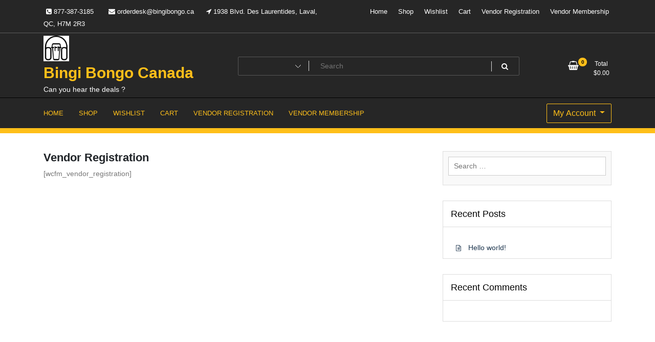

--- FILE ---
content_type: text/html; charset=UTF-8
request_url: https://bingibongo.ca/vendor-register/
body_size: 19339
content:
<!doctype html>
<html lang="en-US">
<head>
	<meta charset="UTF-8">
	<meta name="viewport" content="width=device-width, initial-scale=1">
	<link rel="profile" href="https://gmpg.org/xfn/11">

	<style id="jetpack-boost-critical-css">@media all{ul{box-sizing:border-box}.wp-block-quote{box-sizing:border-box}.wp-block-quote{overflow-wrap:break-word}.entry-content{counter-reset:footnotes}.screen-reader-text{border:0;clip:rect(1px,1px,1px,1px);-webkit-clip-path:inset(50%);clip-path:inset(50%);height:1px;margin:-1px;overflow:hidden;padding:0;position:absolute;width:1px;word-wrap:normal!important}html :where(img[class*=wp-image-]){height:auto;max-width:100%}}@media all{.screen-reader-text{clip:rect(1px,1px,1px,1px);height:1px;overflow:hidden;position:absolute!important;width:1px;word-wrap:normal!important}}@media all{.tfwctool-compare-overlay{display:none;position:fixed;top:0;bottom:0;left:0;right:0;width:100%;height:100%;background-color:rgba(0,0,0,.6);z-index:1000}.tfwctool-compare-model-details{position:relative;height:80%;width:90%;background-color:rgba(0,0,0,.3);margin:0 auto;margin-top:5%;margin-bottom:2%;border-radius:4px;padding:20px}#tfwctool-compare-body{background-color:#fff;height:100%;overflow-y:auto}.tfwctool-compare-model-details .tfwctool-compare-close{position:absolute;background-color:#ccc;color:#43454b;padding:1px 8px;font-size:15px;right:45px;top:27px;z-index:100;border-radius:2px}.tfwctool-compare-quickinfo{position:fixed;bottom:50px;right:50px;z-index:999}.tfwctool-quick-button{position:absolute;bottom:0;right:0;background-color:#7c7c7c;color:#fff;padding:11px 25px;border-radius:2px;font-weight:700;width:150px;text-align:center;float:right;line-height:1.8;border:none}.tfwctool-quick-button span.count{background-color:rgba(0,0,0,.46);height:25px;border-radius:2px;display:inline-block;line-height:26px;min-width:25px;text-align:center;margin-left:10px}.tfwctool-quick-button span.count,.tfwctool-quick-button span.label{display:inline-block!important;float:left}.tfwctool-quick-porducts{width:auto;background-color:#fff;position:absolute;bottom:0;right:0;padding:10px;border:1px solid #ddd;box-shadow:0 0 2px 0 #000;transform:scale(0);transform-origin:bottom right;padding-bottom:60px;display:flex}.tfwctool-compare-quickinfo-inner{position:relative}}@media all{.wcaqv-overlay{display:none;position:fixed;top:0;bottom:0;left:0;right:0;width:100%;height:100%;background-color:rgba(0,0,0,.6);z-index:1000}.wcaqv-model-details{position:relative;height:80%;width:90%;background-color:rgba(0,0,0,.3);margin:0 auto;margin-top:5%;margin-bottom:2%;border-radius:4px;padding:20px}#themefarmer-wcaqv-body{background-color:#fff;height:100%;overflow-y:auto}.wcaqv-model-details .wcaqv-close{position:absolute;background-color:#ccc;color:#43454b;padding:1px 8px;font-size:15px;right:45px;top:27px;z-index:100;border-radius:2px}}@media all{.tfwctool-floating-cart-container{position:fixed;left:100px;right:auto;bottom:50px;z-index:1000}.tfwctool-floating-cart-container-inner{position:absolute;visibility:hidden;opacity:0;overflow:hidden;transform:scale(0);transform-origin:left bottom;bottom:0;left:0;background-color:#fff;border-radius:2px;box-shadow:1px 1px 6px 0 #00000073}.tfwctool-floating-cart-contents{width:380px}#tf-f-cart-icon{background-color:#6e6a6a;width:50px;height:50px;border-radius:2px;color:#fff;font-size:25px;text-align:center;padding-top:7px;position:absolute;left:5px;bottom:8px;padding:0;min-width:auto;border:none}#tf-f-cart-icon .tf-f-cart-item-count{position:absolute;top:-20px;right:-15px;width:25px;height:25px;background-color:#6c6c6c;font-size:14px;border-radius:100%;color:#fff}.tfwctool-floating-cart-header{padding:15px;border-bottom:1px solid #ddd;margin-bottom:5px;font-weight:700;text-transform:uppercase}.floating-cart-overlay{opacity:0}.tfwctool-f-cart-empty{margin-bottom:80px;text-align:center;padding:5px}#tf-f-cart-icon i.fa{position:absolute;left:0;right:0;top:12px}#tf-f-cart-icon i.fa.fa-arrow-down{top:50px}.tf-f-cart-icon-inner{position:relative;height:48px;width:48px;overflow:hidden}@media (max-width:580px){.tfwctool-floating-cart-container{left:10px;bottom:10px}}}@media all{*{box-sizing:border-box}html{font-family:sans-serif;line-height:1.15;-webkit-text-size-adjust:100%}article,aside,footer,header,main,nav{display:block}body{margin:0;font-family:-apple-system,BlinkMacSystemFont,"Segoe UI",Roboto,"Helvetica Neue",Arial,"Noto Sans",sans-serif,"Apple Color Emoji","Segoe UI Emoji","Segoe UI Symbol","Noto Color Emoji";font-size:1rem;font-weight:400;line-height:1.5;color:#212529;text-align:left;background-color:#fff}h1,h3{margin-top:0;margin-bottom:.5rem}p{margin-top:0;margin-bottom:1rem}ul{margin-top:0;margin-bottom:1rem}blockquote{margin:0 0 1rem}a{color:#007bff;text-decoration:none;background-color:transparent}img{vertical-align:middle;border-style:none}label{display:inline-block;margin-bottom:.5rem}button{border-radius:0}button,input,select{margin:0;font-family:inherit;font-size:inherit;line-height:inherit}button,input{overflow:visible}button,select{text-transform:none}select{word-wrap:normal}[type=button],[type=submit],button{-webkit-appearance:button}[type=search]{outline-offset:-2px;-webkit-appearance:none}h1,h3{margin-bottom:.5rem;font-weight:500;line-height:1.2}h1{font-size:2.5rem}h3{font-size:1.75rem}.container{width:100%;padding-right:15px;padding-left:15px;margin-right:auto;margin-left:auto}@media (min-width:576px){.container{max-width:540px}}@media (min-width:768px){.container{max-width:720px}}@media (min-width:992px){.container{max-width:960px}}@media (min-width:1200px){.container{max-width:1140px}}.row{display:-ms-flexbox;display:flex;-ms-flex-wrap:wrap;flex-wrap:wrap;margin-right:-15px;margin-left:-15px}.col,.col-4,.col-md-10,.col-md-2,.col-md-3,.col-md-4,.col-md-6,.col-md-8,.col-sm-12,.col-sm-4,.col-sm-6{position:relative;width:100%;padding-right:15px;padding-left:15px}.col{-ms-flex-preferred-size:0;flex-basis:0;-ms-flex-positive:1;flex-grow:1;max-width:100%}.col-4{-ms-flex:0 0 33.333333%;flex:0 0 33.333333%;max-width:33.333333%}.order-first{-ms-flex-order:-1;order:-1}.order-last{-ms-flex-order:13;order:13}@media (min-width:576px){.col-sm-4{-ms-flex:0 0 33.333333%;flex:0 0 33.333333%;max-width:33.333333%}.col-sm-6{-ms-flex:0 0 50%;flex:0 0 50%;max-width:50%}.col-sm-12{-ms-flex:0 0 100%;flex:0 0 100%;max-width:100%}}@media (min-width:768px){.col-md-2{-ms-flex:0 0 16.666667%;flex:0 0 16.666667%;max-width:16.666667%}.col-md-3{-ms-flex:0 0 25%;flex:0 0 25%;max-width:25%}.col-md-4{-ms-flex:0 0 33.333333%;flex:0 0 33.333333%;max-width:33.333333%}.col-md-6{-ms-flex:0 0 50%;flex:0 0 50%;max-width:50%}.col-md-8{-ms-flex:0 0 66.666667%;flex:0 0 66.666667%;max-width:66.666667%}.col-md-10{-ms-flex:0 0 83.333333%;flex:0 0 83.333333%;max-width:83.333333%}}.btn{display:inline-block;font-weight:400;color:#212529;text-align:center;vertical-align:middle;background-color:transparent;border:1px solid transparent;padding:.375rem .75rem;font-size:1rem;line-height:1.5;border-radius:.25rem}.collapse:not(.show){display:none}.dropdown{position:relative}.dropdown-toggle{white-space:nowrap}.dropdown-toggle::after{display:inline-block;margin-left:.255em;vertical-align:.255em;content:"";border-top:.3em solid;border-right:.3em solid transparent;border-bottom:0;border-left:.3em solid transparent}.dropdown-menu{position:absolute;top:100%;left:0;z-index:1000;display:none;float:left;min-width:10rem;padding:.5rem 0;margin:.125rem 0 0;font-size:1rem;color:#212529;text-align:left;list-style:none;background-color:#fff;background-clip:padding-box;border:1px solid rgba(0,0,0,.15);border-radius:.25rem}.dropdown-item{display:block;width:100%;padding:.25rem 1.5rem;clear:both;font-weight:400;color:#212529;text-align:inherit;white-space:nowrap;background-color:transparent;border:0}.nav{display:-ms-flexbox;display:flex;-ms-flex-wrap:wrap;flex-wrap:wrap;padding-left:0;margin-bottom:0;list-style:none}.nav-link{display:block;padding:.5rem 1rem}.navbar{position:relative;display:-ms-flexbox;display:flex;-ms-flex-wrap:wrap;flex-wrap:wrap;-ms-flex-align:center;align-items:center;-ms-flex-pack:justify;justify-content:space-between;padding:.5rem 1rem}.navbar-nav{display:-ms-flexbox;display:flex;-ms-flex-direction:column;flex-direction:column;padding-left:0;margin-bottom:0;list-style:none}.navbar-nav .nav-link{padding-right:0;padding-left:0}.navbar-collapse{-ms-flex-preferred-size:100%;flex-basis:100%;-ms-flex-positive:1;flex-grow:1;-ms-flex-align:center;align-items:center}.navbar-toggler{padding:.25rem .75rem;font-size:1.25rem;line-height:1;background-color:transparent;border:1px solid transparent;border-radius:.25rem}@media (min-width:768px){.navbar-expand-md{-ms-flex-flow:row nowrap;flex-flow:row nowrap;-ms-flex-pack:start;justify-content:flex-start}.navbar-expand-md .navbar-nav{-ms-flex-direction:row;flex-direction:row}.navbar-expand-md .navbar-nav .nav-link{padding-right:.5rem;padding-left:.5rem}.navbar-expand-md .navbar-collapse{display:-ms-flexbox!important;display:flex!important;-ms-flex-preferred-size:auto;flex-basis:auto}.navbar-expand-md .navbar-toggler{display:none}}.navbar-light .navbar-nav .nav-link{color:rgba(0,0,0,.5)}.navbar-light .navbar-nav .active>.nav-link{color:rgba(0,0,0,.9)}.navbar-light .navbar-toggler{color:rgba(0,0,0,.5);border-color:rgba(0,0,0,.1)}.d-block{display:block!important}.justify-content-center{-ms-flex-pack:center!important;justify-content:center!important}.align-items-center{-ms-flex-align:center!important;align-items:center!important}.w-100{width:100%!important}.mx-auto{margin-right:auto!important}.mx-auto{margin-left:auto!important}.text-left{text-align:left!important}.text-right{text-align:right!important}@media (min-width:576px){.text-sm-center{text-align:center!important}}@media (min-width:768px){.text-md-right{text-align:right!important}}}@media all{@font-face{font-family:FontAwesome;font-weight:400;font-style:normal}.fa{display:inline-block;font:normal normal normal 14px/1 FontAwesome;font-size:inherit;text-rendering:auto;-webkit-font-smoothing:antialiased;-moz-osx-font-smoothing:grayscale}.fa-search:before{content:""}.fa-heart:before{content:""}.fa-refresh:before{content:""}.fa-arrow-down:before{content:""}.fa-shopping-cart:before{content:""}.fa-sign-in:before{content:""}.fa-phone-square:before{content:""}.fa-envelope:before{content:""}.fa-angle-up:before{content:""}.fa-location-arrow:before{content:""}.fa-user-plus:before{content:""}.fa-shopping-basket:before{content:""}}@media all{#site-navigation{background-color:transparent;border:none;padding:0;margin-top:0;margin-bottom:0}#TF-Navbar>ul>li>a{padding:15px}#TF-Navbar>ul>li>a{text-transform:uppercase;font-size:13px;background-color:transparent;text-shadow:1px 1px 0 #1e364e1c}#TF-Navbar>ul>li>a{color:#1e364e}#TF-Navbar>ul{width:100%;text-align:left;display:inline-block;margin:0}#TF-Navbar>ul>li{float:none;display:inline-block;padding:10px 0}header#masthead #sticky-header-container{display:none}@media (min-width:768px){div#TF-Navbar{padding:0}#TF-Navbar>ul>li{float:left;display:inline-block;padding:5px 0}span.menu-text{position:relative;z-index:1}#TF-Navbar>ul>li>a:before{content:"";position:absolute;left:0;right:0;bottom:0;height:2px;border-radius:0;opacity:0;transform:scaleX(0);transform-origin:center}#TF-Navbar>ul>li>a:before{background-color:#0186f0}#TF-Navbar>ul>li>a{position:relative}#TF-Navbar{position:static}}@media (max-width:767px){#TF-Navbar{background-color:#fff;max-height:400px;overflow-x:hidden;overflow-y:auto;margin:15px 0}#TF-Navbar>ul>li>a{color:#1e364e!important}#TF-Navbar ul{text-align:left;padding:0;padding-left:30px}#TF-Navbar>ul>li{display:block!important}.navbar-nav>li>a:after{display:table;clear:both;content:""}.navbar-light .navbar-toggler{color:#1e354e;border:none;float:right}#site-navigation .navbar-header{padding:10px 0}.sm-order-first{-ms-flex-order:0;order:0;text-align:left!important}.sm-order-last{-ms-flex-order:13;order:13}.sm-order-2{-ms-flex-order:2;order:2}}.icon-bar{background-color:#1e354e;width:36px;display:block;margin-top:8px;height:2px;border-radius:30px}.icon-bar:first-child{margin-top:0}.icon-bar:last-child{opacity:1!important}}@media all{body{font-family:"Open Sans",sans-serif;font-size:14px;margin:0}a{color:#3f51b5;text-decoration:none}img{max-width:100%;height:auto}.site-branding{text-align:left}.site-title{font-size:30px;font-family:sans-serif;font-weight:700;margin:0}.site-description{margin-bottom:0}.space{padding:35px 0}.row:after,.row:before{display:none!important}ul{padding-left:15px}h1,h3{clear:both}html{box-sizing:border-box}body{background:#fff}ul{margin:0 0 1.5em 3em}ul{list-style:disc}img{height:auto;max-width:100%}button{border:1px solid #000;border-color:#202020;border-radius:2px;background:#383838;font-size:14px;line-height:1;padding:10px 20px;color:#fff;outline:0!important}select{color:#666;border:1px solid #ccc;border-radius:0;padding:7px 10px;width:100%}select{-webkit-appearance:none;-moz-appearance:none;appearance:none;border:1px solid #ccc;min-width:210px;background:url(https://bingibongo.ca/wp-content/themes/newestore-pro/images/down-arrow.png) no-repeat 94%center;padding-right:25px}.screen-reader-text{border:0;clip:rect(1px,1px,1px,1px);clip-path:inset(50%);height:1px;margin:-1px;overflow:hidden;padding:0;position:absolute!important;width:1px;word-wrap:normal!important}.entry-content:after,.entry-content:before,.site-content:after,.site-content:before,.site-footer:after,.site-footer:before,.site-header:after,.site-header:before{content:"";display:table;table-layout:fixed}.entry-content:after,.site-content:after,.site-footer:after,.site-header:after{clear:both}.widget-heading .widget-title{font-size:18px}.widget ul{list-style:none;padding-left:10px}.widget li:before{font-family:FontAwesome;content:"";margin-right:10px;font-size:12px;display:inline-block}.widget ul li a{font-size:14px}.widget.widget_recent_entries ul li:before{content:""}.widget input{width:100%;max-width:100%;min-width:auto}.widget img{max-width:100%;height:auto;width:100%}.widget-heading:after{content:"";border-bottom:1px solid #ddd;position:absolute;right:0;bottom:0;left:0}.sidebar-widget{margin-bottom:30px;padding:10px;float:right;width:100%;background-color:#fff;border:1px solid #ddd}.sidebar-widget .widget-heading{position:relative;padding:15px;margin:-10px;margin-bottom:30px}.sidebar-widget .widget-heading .widget-title{margin:0;padding:0;color:#000}.sidebar-widget .search-submit{display:none}.sidebar-widget ul{list-style-type:none;padding:0 0 0 15px;margin:0}.sidebar-widget,.sidebar-widget ul li a{color:#1e364e}.sidebar-widget ul li a{text-decoration:none}.sidebar-widget.widget.widget_search{background-color:#f9f9f9}.sidebar-widget.widget.widget_search label{width:100%}.footer-widget li:before,.footer-widget ul li,.footer-widget ul li a{color:#fff}.footer-widget .widget-heading{color:#fff;font-size:20px;font-weight:400;margin-bottom:22px;margin-top:0;position:relative;padding-bottom:3px}.footer-widget .widget-heading:after{border-bottom:1px solid #1f3040}.custom-logo-link{display:inline-block}header#masthead{background-color:#fff}.header-topbar{border-bottom:1px solid #ddd;font-size:13px}span.contact-link a{display:inline-block;margin-right:15px;color:#4d4d4d;padding:5px}span.contact-item.contact-address span.contact-link{color:#4d4d4d}.header-topbar-links,.topbar-menu{margin:0;padding:0;list-style:none;display:inline}.topbar-menu li{display:inline-block;margin-left:7px}.topbar-menu li a{display:inline-block;color:#4d4d4d;padding:5px}.header-middle{padding:5px 0}.header-middle>.container,.header-middle>.container>.row{height:100%}.header-main{border-top:1px solid #ddd;border-bottom:1px solid #ddd}.header-cart-withlist-links-container{-ms-flex:0 0 180px;flex:0 0 180px;max-width:180px}.search-form-inner{position:relative}.search-form-cat-container{width:130px;min-width:auto;max-width:100%;border:none;position:absolute;left:0;top:0}.search-form-cat-container:after{content:"";float:right;position:absolute;right:-8px;top:7px;background-color:#ddd;width:1px;height:20px}button.main-search-submit:before{content:"";float:right;position:absolute;left:0;top:7px;background-color:#ddd;width:1px;height:20px}select#product_cat{width:130px;min-width:auto;max-width:100%;border:none}.w-100.search-form-inner{border:1px solid #ddd;border-radius:2px;overflow:hidden}span.search-spinner{position:absolute;z-index:999;top:1px;right:1px;background-color:#fff;width:50px;height:33px;display:block;padding-top:7px;text-align:center;display:none}input.main-input-search{padding-left:160px;padding-right:60px;border:none}button.main-search-submit{position:absolute;right:1px;top:1px;background-color:transparent;color:#000;border:none}.header-cart-withlist-links-container-inner{padding-top:15px}.header-wcsearch-form-container{padding-top:10px}.site-header-cart-inner{position:relative}.cart-link-contents,.wishlist-link-contents{font-size:18px;height:40px;position:relative;text-align:center;color:#767676;display:flex}.header-cart-top-link-left{position:relative;width:40px}.header-cart-top-link-right{width:70px;font-size:12px}.cart-link-contents span.count,.wishlist-link-contents span.count{position:absolute;top:-3px;right:-7px;background-color:#3f51b5;border-radius:100%;font-size:10px;color:#fff;padding:0;width:17px;height:17px;text-align:center;line-height:17px;font-weight:700}.wishlist-link-contents-inner{position:relative;width:40px}.header-cart-conetnts{position:absolute;width:300px;background-color:#fff;right:-25px;top:100%;z-index:99;box-shadow:0 5px 8px rgba(0,0,0,.2);text-align:left;padding:10px 15px 0;transform:translateY(50px);visibility:hidden;opacity:0}.header-cart-conetnts:after,.header-cart-conetnts:before{position:absolute;content:""}.header-cart-conetnts:before{border:10px solid;border-color:transparent transparent #fff transparent;z-index:3;right:34.7px;top:-20px}.header-cart-conetnts:after{border:11px solid;border-color:transparent transparent #f0f0f0 transparent;right:34px;top:-22px}.header-cart-top-left{float:left;text-transform:uppercase}.header-cart-top-right{float:right;text-transform:uppercase;font-weight:600}.header-cart-top{margin:10px 15px;clear:both;padding-bottom:8px;margin-bottom:10px;border-bottom:1px solid #ddd}.header-cart-top:after{clear:both;content:"";display:table}.header-cart-container{float:none!important;display:inline-block;margin-left:15px}.header-wishlist-container{float:none!important;width:40px;height:100%;display:inline-block}p.woocommerce-mini-cart__empty-message{text-align:center}main#main.site-main{position:relative;width:100%;padding-right:35px;padding-left:15px;-ms-flex:0 0 66.666667%;flex:0 0 66.666667%;max-width:66.666667%;background-color:#fff}aside#secondary.sidebar-widget-area.widget-area{position:relative;width:100%;padding-right:15px;padding-left:35px;-ms-flex:0 0 33.333333%;flex:0 0 33.333333%;max-width:33.333333%}.post-single .entry-title{font-size:22px;font-weight:600}.post-single .entry-content{color:#787878}footer.site-footer.footer{width:100%;background-color:#36393f;color:#fff}.footer-widgets{padding-top:30px;margin-top:30px;color:#fff}#scroll-top{position:fixed;bottom:50px;right:50px;width:50px;height:50px;background-color:rgba(1,134,240,.61);background-color:#3f51B59c;text-align:center;border:1px solid #3f51b5;color:#fff;display:none;z-index:8;padding-top:4px;font-size:23px;border-radius:2px}.btn-menu-myaccount{border:1px solid #000;border-radius:2px;color:#000}.newstore-myaccount-dropdown .dropdown-menu{width:180px;border-radius:0;top:48px}.newstore-myaccount-dropdown .dropdown-menu i{margin-right:8px}.newstore-myaccount-dropdown .dropdown-menu a.dropdown-item{padding:7px 20px}div#primary{min-height:500px}ul.menu{margin:0;padding:0}}@media all{@media (min-width:1400px){.container{max-width:1340px}}@media (max-width:767px){main#main.site-main{-ms-flex:0 0 100%!important;flex:0 0 100%!important;max-width:100%!important}aside#secondary.sidebar-widget-area.widget-area{-ms-flex:0 0 100%!important;flex:0 0 100%!important;max-width:100%!important}}@media (max-width:600px) and (min-width:449px){.header-cart-conetnts{right:10px}}}@media all{body{font-family:Nunito,sans-serif}a,h1,h3{font-family:Rubik,sans-serif!important}header#masthead{background-color:rgba(0,0,0,.85)}.cart-link-contents,.site-description,.topbar-menu li a,.wishlist-link-contents,header#masthead span.contact-link,header#masthead span.contact-link a{color:#fff!important}.header-topbar{border-bottom-color:#5d5d5d;padding:8px}.header-main{border-top-color:#000;border-bottom:10px solid #ffbf19}#TF-Navbar>ul>li.active a,#TF-Navbar>ul>li>a{color:#ffbf19!important}.cart-link-contents span.count,.wishlist-link-contents span.count{color:#000}header#masthead input.input-text.main-input-search{background-color:transparent;color:#fff}div#sticky-header-container{background-color:#000!important;transform:translateY(-90px)}.w-100.search-form-inner{border-color:#565656}button.main-search-submit,header#masthead select#product_cat{color:#fff}.btn-menu-myaccount{color:#ffbf19!important;border-color:#ffbf19!important}select#product_cat{background-image:url(https://bingibongo.ca/wp-content/themes/newestore-pro/images/down-arrow-light.png)}span.search-spinner{background-color:#262626;color:#fff}a{color:#ffbf19}.cart-link-contents span.count,.wishlist-link-contents span.count{background-color:#ffbf19!important}#scroll-top{background-color:#ffbf199c;border:1px solid #ffbf19}span.icon-bar{background-color:#ffbf19}}@media all{.btn{border:1px solid #000;border-radius:2px}}@media all{.screen-reader-text{clip:rect(1px,1px,1px,1px);word-wrap:normal!important;border:0;clip-path:inset(50%);height:1px;margin:-1px;overflow:hidden;overflow-wrap:normal!important;padding:0;position:absolute!important;width:1px}}@media all{ul{box-sizing:border-box}.wp-block-quote{box-sizing:border-box}.wp-block-quote{overflow-wrap:break-word}.entry-content{counter-reset:footnotes}.screen-reader-text{border:0;clip:rect(1px,1px,1px,1px);-webkit-clip-path:inset(50%);clip-path:inset(50%);height:1px;margin:-1px;overflow:hidden;padding:0;position:absolute;width:1px;word-wrap:normal!important}html :where(img[class*=wp-image-]){height:auto;max-width:100%}.screen-reader-text{clip:rect(1px,1px,1px,1px);height:1px;overflow:hidden;position:absolute!important;width:1px;word-wrap:normal!important}.tfwctool-compare-overlay{display:none;position:fixed;top:0;bottom:0;left:0;right:0;width:100%;height:100%;background-color:rgba(0,0,0,.6);z-index:1000}.tfwctool-compare-model-details{position:relative;height:80%;width:90%;background-color:rgba(0,0,0,.3);margin:0 auto;margin-top:5%;margin-bottom:2%;border-radius:4px;padding:20px}#tfwctool-compare-body{background-color:#fff;height:100%;overflow-y:auto}.tfwctool-compare-model-details .tfwctool-compare-close{position:absolute;background-color:#ccc;color:#43454b;padding:1px 8px;font-size:15px;right:45px;top:27px;z-index:100;border-radius:2px}.tfwctool-compare-quickinfo{position:fixed;bottom:50px;right:50px;z-index:999}.tfwctool-quick-button{position:absolute;bottom:0;right:0;background-color:#7c7c7c;color:#fff;padding:11px 25px;border-radius:2px;font-weight:700;width:150px;text-align:center;float:right;line-height:1.8;border:none}.tfwctool-quick-button span.count{background-color:rgba(0,0,0,.46);height:25px;border-radius:2px;display:inline-block;line-height:26px;min-width:25px;text-align:center;margin-left:10px}.tfwctool-quick-button span.count,.tfwctool-quick-button span.label{display:inline-block!important;float:left}.tfwctool-quick-porducts{width:auto;background-color:#fff;position:absolute;bottom:0;right:0;padding:10px;border:1px solid #ddd;box-shadow:0 0 2px 0 #000;transform:scale(0);transform-origin:bottom right;padding-bottom:60px;display:flex}.tfwctool-compare-quickinfo-inner{position:relative}.wcaqv-overlay{display:none;position:fixed;top:0;bottom:0;left:0;right:0;width:100%;height:100%;background-color:rgba(0,0,0,.6);z-index:1000}.wcaqv-model-details{position:relative;height:80%;width:90%;background-color:rgba(0,0,0,.3);margin:0 auto;margin-top:5%;margin-bottom:2%;border-radius:4px;padding:20px}#themefarmer-wcaqv-body{background-color:#fff;height:100%;overflow-y:auto}.wcaqv-model-details .wcaqv-close{position:absolute;background-color:#ccc;color:#43454b;padding:1px 8px;font-size:15px;right:45px;top:27px;z-index:100;border-radius:2px}.tfwctool-floating-cart-container{position:fixed;left:100px;right:auto;bottom:50px;z-index:1000}.tfwctool-floating-cart-container-inner{position:absolute;visibility:hidden;opacity:0;overflow:hidden;transform:scale(0);transform-origin:left bottom;bottom:0;left:0;background-color:#fff;border-radius:2px;box-shadow:1px 1px 6px 0 #00000073}.tfwctool-floating-cart-contents{width:380px}#tf-f-cart-icon{background-color:#6e6a6a;width:50px;height:50px;border-radius:2px;color:#fff;font-size:25px;text-align:center;padding-top:7px;position:absolute;left:5px;bottom:8px;padding:0;min-width:auto;border:none}#tf-f-cart-icon .tf-f-cart-item-count{position:absolute;top:-20px;right:-15px;width:25px;height:25px;background-color:#6c6c6c;font-size:14px;border-radius:100%;color:#fff}.tfwctool-floating-cart-header{padding:15px;border-bottom:1px solid #ddd;margin-bottom:5px;font-weight:700;text-transform:uppercase}.floating-cart-overlay{opacity:0}.tfwctool-f-cart-empty{margin-bottom:80px;text-align:center;padding:5px}#tf-f-cart-icon i.fa{position:absolute;left:0;right:0;top:12px}#tf-f-cart-icon i.fa.fa-arrow-down{top:50px}.tf-f-cart-icon-inner{position:relative;height:48px;width:48px;overflow:hidden}@media (max-width:580px){.tfwctool-floating-cart-container{left:10px;bottom:10px}}*{box-sizing:border-box}html{font-family:sans-serif;line-height:1.15;-webkit-text-size-adjust:100%}article,aside,footer,header,main,nav{display:block}body{margin:0;font-family:-apple-system,BlinkMacSystemFont,"Segoe UI",Roboto,"Helvetica Neue",Arial,"Noto Sans",sans-serif,"Apple Color Emoji","Segoe UI Emoji","Segoe UI Symbol","Noto Color Emoji";font-size:1rem;font-weight:400;line-height:1.5;color:#212529;text-align:left;background-color:#fff}h1,h3{margin-top:0;margin-bottom:.5rem}p{margin-top:0;margin-bottom:1rem}ul{margin-top:0;margin-bottom:1rem}blockquote{margin:0 0 1rem}a{color:#007bff;text-decoration:none;background-color:transparent}img{vertical-align:middle;border-style:none}label{display:inline-block;margin-bottom:.5rem}button{border-radius:0}button,input,select{margin:0;font-family:inherit;font-size:inherit;line-height:inherit}button,input{overflow:visible}button,select{text-transform:none}select{word-wrap:normal}[type=button],[type=submit],button{-webkit-appearance:button}[type=search]{outline-offset:-2px;-webkit-appearance:none}h1,h3{margin-bottom:.5rem;font-weight:500;line-height:1.2}h1{font-size:2.5rem}h3{font-size:1.75rem}.container{width:100%;padding-right:15px;padding-left:15px;margin-right:auto;margin-left:auto}@media (min-width:576px){.container{max-width:540px}}@media (min-width:768px){.container{max-width:720px}}@media (min-width:992px){.container{max-width:960px}}@media (min-width:1200px){.container{max-width:1140px}}.row{display:-ms-flexbox;display:flex;-ms-flex-wrap:wrap;flex-wrap:wrap;margin-right:-15px;margin-left:-15px}.col,.col-4,.col-md-10,.col-md-2,.col-md-3,.col-md-4,.col-md-6,.col-md-8,.col-sm-12,.col-sm-4,.col-sm-6{position:relative;width:100%;padding-right:15px;padding-left:15px}.col{-ms-flex-preferred-size:0;flex-basis:0;-ms-flex-positive:1;flex-grow:1;max-width:100%}.col-4{-ms-flex:0 0 33.333333%;flex:0 0 33.333333%;max-width:33.333333%}.order-first{-ms-flex-order:-1;order:-1}.order-last{-ms-flex-order:13;order:13}@media (min-width:576px){.col-sm-4{-ms-flex:0 0 33.333333%;flex:0 0 33.333333%;max-width:33.333333%}.col-sm-6{-ms-flex:0 0 50%;flex:0 0 50%;max-width:50%}.col-sm-12{-ms-flex:0 0 100%;flex:0 0 100%;max-width:100%}}@media (min-width:768px){.col-md-2{-ms-flex:0 0 16.666667%;flex:0 0 16.666667%;max-width:16.666667%}.col-md-3{-ms-flex:0 0 25%;flex:0 0 25%;max-width:25%}.col-md-4{-ms-flex:0 0 33.333333%;flex:0 0 33.333333%;max-width:33.333333%}.col-md-6{-ms-flex:0 0 50%;flex:0 0 50%;max-width:50%}.col-md-8{-ms-flex:0 0 66.666667%;flex:0 0 66.666667%;max-width:66.666667%}.col-md-10{-ms-flex:0 0 83.333333%;flex:0 0 83.333333%;max-width:83.333333%}}.btn{display:inline-block;font-weight:400;color:#212529;text-align:center;vertical-align:middle;background-color:transparent;border:1px solid transparent;padding:.375rem .75rem;font-size:1rem;line-height:1.5;border-radius:.25rem}.collapse:not(.show){display:none}.dropdown{position:relative}.dropdown-toggle{white-space:nowrap}.dropdown-toggle::after{display:inline-block;margin-left:.255em;vertical-align:.255em;content:"";border-top:.3em solid;border-right:.3em solid transparent;border-bottom:0;border-left:.3em solid transparent}.dropdown-menu{position:absolute;top:100%;left:0;z-index:1000;display:none;float:left;min-width:10rem;padding:.5rem 0;margin:.125rem 0 0;font-size:1rem;color:#212529;text-align:left;list-style:none;background-color:#fff;background-clip:padding-box;border:1px solid rgba(0,0,0,.15);border-radius:.25rem}.dropdown-item{display:block;width:100%;padding:.25rem 1.5rem;clear:both;font-weight:400;color:#212529;text-align:inherit;white-space:nowrap;background-color:transparent;border:0}.nav{display:-ms-flexbox;display:flex;-ms-flex-wrap:wrap;flex-wrap:wrap;padding-left:0;margin-bottom:0;list-style:none}.nav-link{display:block;padding:.5rem 1rem}.navbar{position:relative;display:-ms-flexbox;display:flex;-ms-flex-wrap:wrap;flex-wrap:wrap;-ms-flex-align:center;align-items:center;-ms-flex-pack:justify;justify-content:space-between;padding:.5rem 1rem}.navbar-nav{display:-ms-flexbox;display:flex;-ms-flex-direction:column;flex-direction:column;padding-left:0;margin-bottom:0;list-style:none}.navbar-nav .nav-link{padding-right:0;padding-left:0}.navbar-collapse{-ms-flex-preferred-size:100%;flex-basis:100%;-ms-flex-positive:1;flex-grow:1;-ms-flex-align:center;align-items:center}.navbar-toggler{padding:.25rem .75rem;font-size:1.25rem;line-height:1;background-color:transparent;border:1px solid transparent;border-radius:.25rem}@media (min-width:768px){.navbar-expand-md{-ms-flex-flow:row nowrap;flex-flow:row nowrap;-ms-flex-pack:start;justify-content:flex-start}.navbar-expand-md .navbar-nav{-ms-flex-direction:row;flex-direction:row}.navbar-expand-md .navbar-nav .nav-link{padding-right:.5rem;padding-left:.5rem}.navbar-expand-md .navbar-collapse{display:-ms-flexbox!important;display:flex!important;-ms-flex-preferred-size:auto;flex-basis:auto}.navbar-expand-md .navbar-toggler{display:none}}.navbar-light .navbar-nav .nav-link{color:rgba(0,0,0,.5)}.navbar-light .navbar-nav .active>.nav-link{color:rgba(0,0,0,.9)}.navbar-light .navbar-toggler{color:rgba(0,0,0,.5);border-color:rgba(0,0,0,.1)}.d-block{display:block!important}.justify-content-center{-ms-flex-pack:center!important;justify-content:center!important}.align-items-center{-ms-flex-align:center!important;align-items:center!important}.w-100{width:100%!important}.mx-auto{margin-right:auto!important}.mx-auto{margin-left:auto!important}.text-left{text-align:left!important}.text-right{text-align:right!important}@media (min-width:576px){.text-sm-center{text-align:center!important}}@media (min-width:768px){.text-md-right{text-align:right!important}}@font-face{font-family:FontAwesome;font-weight:400;font-style:normal}.fa{display:inline-block;font:normal normal normal 14px/1 FontAwesome;font-size:inherit;text-rendering:auto;-webkit-font-smoothing:antialiased;-moz-osx-font-smoothing:grayscale}.fa-search:before{content:""}.fa-heart:before{content:""}.fa-refresh:before{content:""}.fa-arrow-down:before{content:""}.fa-shopping-cart:before{content:""}.fa-sign-in:before{content:""}.fa-phone-square:before{content:""}.fa-envelope:before{content:""}.fa-angle-up:before{content:""}.fa-location-arrow:before{content:""}.fa-user-plus:before{content:""}.fa-shopping-basket:before{content:""}#site-navigation{background-color:transparent;border:none;padding:0;margin-top:0;margin-bottom:0}#TF-Navbar>ul>li>a{padding:15px}#TF-Navbar>ul>li>a{text-transform:uppercase;font-size:13px;background-color:transparent;text-shadow:1px 1px 0 #1e364e1c}#TF-Navbar>ul>li>a{color:#1e364e}#TF-Navbar>ul{width:100%;text-align:left;display:inline-block;margin:0}#TF-Navbar>ul>li{float:none;display:inline-block;padding:10px 0}header#masthead #sticky-header-container{display:none}@media (min-width:768px){div#TF-Navbar{padding:0}#TF-Navbar>ul>li{float:left;display:inline-block;padding:5px 0}span.menu-text{position:relative;z-index:1}#TF-Navbar>ul>li>a:before{content:"";position:absolute;left:0;right:0;bottom:0;height:2px;border-radius:0;opacity:0;transform:scaleX(0);transform-origin:center}#TF-Navbar>ul>li>a:before{background-color:#0186f0}#TF-Navbar>ul>li>a{position:relative}#TF-Navbar{position:static}}@media (max-width:767px){#TF-Navbar{background-color:#fff;max-height:400px;overflow-x:hidden;overflow-y:auto;margin:15px 0}#TF-Navbar>ul>li>a{color:#1e364e!important}#TF-Navbar ul{text-align:left;padding:0;padding-left:30px}#TF-Navbar>ul>li{display:block!important}.navbar-nav>li>a:after{display:table;clear:both;content:""}.navbar-light .navbar-toggler{color:#1e354e;border:none;float:right}#site-navigation .navbar-header{padding:10px 0}.sm-order-first{-ms-flex-order:0;order:0;text-align:left!important}.sm-order-last{-ms-flex-order:13;order:13}.sm-order-2{-ms-flex-order:2;order:2}}.icon-bar{background-color:#1e354e;width:36px;display:block;margin-top:8px;height:2px;border-radius:30px}.icon-bar:first-child{margin-top:0}.icon-bar:last-child{opacity:1!important}body{font-family:"Open Sans",sans-serif;font-size:14px;margin:0}a{color:#3f51b5;text-decoration:none}img{max-width:100%;height:auto}.site-branding{text-align:left}.site-title{font-size:30px;font-family:sans-serif;font-weight:700;margin:0}.site-description{margin-bottom:0}.space{padding:35px 0}.row:after,.row:before{display:none!important}ul{padding-left:15px}h1,h3{clear:both}html{box-sizing:border-box}body{background:#fff}ul{margin:0 0 1.5em 3em}ul{list-style:disc}img{height:auto;max-width:100%}button{border:1px solid #000;border-color:#202020;border-radius:2px;background:#383838;font-size:14px;line-height:1;padding:10px 20px;color:#fff;outline:0!important}select{color:#666;border:1px solid #ccc;border-radius:0;padding:7px 10px;width:100%}select{-webkit-appearance:none;-moz-appearance:none;appearance:none;border:1px solid #ccc;min-width:210px;background:url(https://bingibongo.ca/wp-content/themes/newestore-pro/images/down-arrow.png) no-repeat 94%center;padding-right:25px}.screen-reader-text{border:0;clip:rect(1px,1px,1px,1px);clip-path:inset(50%);height:1px;margin:-1px;overflow:hidden;padding:0;position:absolute!important;width:1px;word-wrap:normal!important}.entry-content:after,.entry-content:before,.site-content:after,.site-content:before,.site-footer:after,.site-footer:before,.site-header:after,.site-header:before{content:"";display:table;table-layout:fixed}.entry-content:after,.site-content:after,.site-footer:after,.site-header:after{clear:both}.widget-heading .widget-title{font-size:18px}.widget ul{list-style:none;padding-left:10px}.widget li:before{font-family:FontAwesome;content:"";margin-right:10px;font-size:12px;display:inline-block}.widget ul li a{font-size:14px}.widget.widget_recent_entries ul li:before{content:""}.widget input{width:100%;max-width:100%;min-width:auto}.widget img{max-width:100%;height:auto;width:100%}.widget-heading:after{content:"";border-bottom:1px solid #ddd;position:absolute;right:0;bottom:0;left:0}.sidebar-widget{margin-bottom:30px;padding:10px;float:right;width:100%;background-color:#fff;border:1px solid #ddd}.sidebar-widget .widget-heading{position:relative;padding:15px;margin:-10px;margin-bottom:30px}.sidebar-widget .widget-heading .widget-title{margin:0;padding:0;color:#000}.sidebar-widget .search-submit{display:none}.sidebar-widget ul{list-style-type:none;padding:0 0 0 15px;margin:0}.sidebar-widget,.sidebar-widget ul li a{color:#1e364e}.sidebar-widget ul li a{text-decoration:none}.sidebar-widget.widget.widget_search{background-color:#f9f9f9}.sidebar-widget.widget.widget_search label{width:100%}.footer-widget li:before,.footer-widget ul li,.footer-widget ul li a{color:#fff}.footer-widget .widget-heading{color:#fff;font-size:20px;font-weight:400;margin-bottom:22px;margin-top:0;position:relative;padding-bottom:3px}.footer-widget .widget-heading:after{border-bottom:1px solid #1f3040}.custom-logo-link{display:inline-block}header#masthead{background-color:#fff}.header-topbar{border-bottom:1px solid #ddd;font-size:13px}span.contact-link a{display:inline-block;margin-right:15px;color:#4d4d4d;padding:5px}span.contact-item.contact-address span.contact-link{color:#4d4d4d}.header-topbar-links,.topbar-menu{margin:0;padding:0;list-style:none;display:inline}.topbar-menu li{display:inline-block;margin-left:7px}.topbar-menu li a{display:inline-block;color:#4d4d4d;padding:5px}.header-middle{padding:5px 0}.header-middle>.container,.header-middle>.container>.row{height:100%}.header-main{border-top:1px solid #ddd;border-bottom:1px solid #ddd}.header-cart-withlist-links-container{-ms-flex:0 0 180px;flex:0 0 180px;max-width:180px}.search-form-inner{position:relative}.search-form-cat-container{width:130px;min-width:auto;max-width:100%;border:none;position:absolute;left:0;top:0}.search-form-cat-container:after{content:"";float:right;position:absolute;right:-8px;top:7px;background-color:#ddd;width:1px;height:20px}button.main-search-submit:before{content:"";float:right;position:absolute;left:0;top:7px;background-color:#ddd;width:1px;height:20px}select#product_cat{width:130px;min-width:auto;max-width:100%;border:none}.w-100.search-form-inner{border:1px solid #ddd;border-radius:2px;overflow:hidden}span.search-spinner{position:absolute;z-index:999;top:1px;right:1px;background-color:#fff;width:50px;height:33px;display:block;padding-top:7px;text-align:center;display:none}input.main-input-search{padding-left:160px;padding-right:60px;border:none}button.main-search-submit{position:absolute;right:1px;top:1px;background-color:transparent;color:#000;border:none}.header-cart-withlist-links-container-inner{padding-top:15px}.header-wcsearch-form-container{padding-top:10px}.site-header-cart-inner{position:relative}.cart-link-contents,.wishlist-link-contents{font-size:18px;height:40px;position:relative;text-align:center;color:#767676;display:flex}.header-cart-top-link-left{position:relative;width:40px}.header-cart-top-link-right{width:70px;font-size:12px}.cart-link-contents span.count,.wishlist-link-contents span.count{position:absolute;top:-3px;right:-7px;background-color:#3f51b5;border-radius:100%;font-size:10px;color:#fff;padding:0;width:17px;height:17px;text-align:center;line-height:17px;font-weight:700}.wishlist-link-contents-inner{position:relative;width:40px}.header-cart-conetnts{position:absolute;width:300px;background-color:#fff;right:-25px;top:100%;z-index:99;box-shadow:0 5px 8px rgba(0,0,0,.2);text-align:left;padding:10px 15px 0;transform:translateY(50px);visibility:hidden;opacity:0}.header-cart-conetnts:after,.header-cart-conetnts:before{position:absolute;content:""}.header-cart-conetnts:before{border:10px solid;border-color:transparent transparent #fff;z-index:3;right:34.7px;top:-20px}.header-cart-conetnts:after{border:11px solid;border-color:transparent transparent #f0f0f0;right:34px;top:-22px}.header-cart-top-left{float:left;text-transform:uppercase}.header-cart-top-right{float:right;text-transform:uppercase;font-weight:600}.header-cart-top{margin:10px 15px;clear:both;padding-bottom:8px;margin-bottom:10px;border-bottom:1px solid #ddd}.header-cart-top:after{clear:both;content:"";display:table}.header-cart-container{float:none!important;display:inline-block;margin-left:15px}.header-wishlist-container{float:none!important;width:40px;height:100%;display:inline-block}p.woocommerce-mini-cart__empty-message{text-align:center}main#main.site-main{position:relative;width:100%;padding-right:35px;padding-left:15px;-ms-flex:0 0 66.666667%;flex:0 0 66.666667%;max-width:66.666667%;background-color:#fff}aside#secondary.sidebar-widget-area.widget-area{position:relative;width:100%;padding-right:15px;padding-left:35px;-ms-flex:0 0 33.333333%;flex:0 0 33.333333%;max-width:33.333333%}.post-single .entry-title{font-size:22px;font-weight:600}.post-single .entry-content{color:#787878}footer.site-footer.footer{width:100%;background-color:#36393f;color:#fff}.footer-widgets{padding-top:30px;margin-top:30px;color:#fff}#scroll-top{position:fixed;bottom:50px;right:50px;width:50px;height:50px;background-color:rgba(1,134,240,.61);background-color:#3f51B59c;text-align:center;border:1px solid #3f51b5;color:#fff;display:none;z-index:8;padding-top:4px;font-size:23px;border-radius:2px}.btn-menu-myaccount{border:1px solid #000;border-radius:2px;color:#000}.newstore-myaccount-dropdown .dropdown-menu{width:180px;border-radius:0;top:48px}.newstore-myaccount-dropdown .dropdown-menu i{margin-right:8px}.newstore-myaccount-dropdown .dropdown-menu a.dropdown-item{padding:7px 20px}div#primary{min-height:500px}ul.menu{margin:0;padding:0}@media (min-width:1400px){.container{max-width:1340px}}@media (max-width:767px){main#main.site-main{-ms-flex:0 0 100%!important;flex:0 0 100%!important;max-width:100%!important}aside#secondary.sidebar-widget-area.widget-area{-ms-flex:0 0 100%!important;flex:0 0 100%!important;max-width:100%!important}}@media (max-width:600px) and (min-width:449px){.header-cart-conetnts{right:10px}}body{font-family:Nunito,sans-serif}a,h1,h3{font-family:Rubik,sans-serif!important}header#masthead{background-color:rgba(0,0,0,.85)}.cart-link-contents,.site-description,.topbar-menu li a,.wishlist-link-contents,header#masthead span.contact-link,header#masthead span.contact-link a{color:#fff!important}.header-topbar{border-bottom-color:#5d5d5d;padding:8px}.header-main{border-top-color:#000;border-bottom:10px solid #ffbf19}#TF-Navbar>ul>li.active a,#TF-Navbar>ul>li>a{color:#ffbf19!important}.cart-link-contents span.count,.wishlist-link-contents span.count{color:#000}header#masthead input.input-text.main-input-search{background-color:transparent;color:#fff}div#sticky-header-container{background-color:#000!important;transform:translateY(-90px)}.w-100.search-form-inner{border-color:#565656}button.main-search-submit,header#masthead select#product_cat{color:#fff}.btn-menu-myaccount{color:#ffbf19!important;border-color:#ffbf19!important}select#product_cat{background-image:url(https://bingibongo.ca/wp-content/themes/newestore-pro/images/down-arrow-light.png)}span.search-spinner{background-color:#262626;color:#fff}a{color:#ffbf19}.cart-link-contents span.count,.wishlist-link-contents span.count{background-color:#ffbf19!important}#scroll-top{background-color:#ffbf199c;border:1px solid #ffbf19}span.icon-bar{background-color:#ffbf19}.btn{border:1px solid #000;border-radius:2px}}</style><title>Vendor Registration &#8211; Bingi Bongo Canada</title>
<meta name='robots' content='max-image-preview:large' />

<link rel='dns-prefetch' href='//www.googletagmanager.com' />
<link rel='dns-prefetch' href='//stats.wp.com' />
<link rel='dns-prefetch' href='//fonts.googleapis.com' />
<link rel='dns-prefetch' href='//c0.wp.com' />
<link rel="alternate" type="application/rss+xml" title="Bingi Bongo Canada &raquo; Feed" href="https://bingibongo.ca/feed/" />
<link rel="alternate" type="application/rss+xml" title="Bingi Bongo Canada &raquo; Comments Feed" href="https://bingibongo.ca/comments/feed/" />

<noscript><link rel='stylesheet' id='all-css-8aa7c9a1e860dbc71113c5b67b37935a' href='https://bingibongo.ca/_jb_static/??-eJylktFOwzAMRf+GJ9JoDDZeJr7FTb0u4MRR7FL692QdoFZsqBVPkR0f5zq+tk/GR0ddg2KdiG28qK2J3ZshX2fIgxUdCKvgY1UK7u2UeBUbsPGAhAGjzoJEMGA2hC24YRle7qbxDHIc9VyTqGt9LGJLDE7NkXMwezsbYlQsN9Ge2XEImB1aEEG9UJO0Kdq50390+IXqqcwkNmKPopzRpMwjBNEHULw67E2oZlbRDGkdxj1VDjJ3grSeHC+rBo/Q0fXl3MTFh0RIvj1pzR9/LvZr+Zy/f7b40B5LkYHSlQOODaeJdVIC+GgivC8jLuZf3vxsX7MSKhk5cVoGFKOP58R2P8+9hMNmv9s9Puy3z093rj5sPgFJJHhQ' type='text/css' media='all' /></noscript><link rel='stylesheet' id='all-css-8aa7c9a1e860dbc71113c5b67b37935a' href='https://bingibongo.ca/_jb_static/??-eJylktFOwzAMRf+GJ9JoDDZeJr7FTb0u4MRR7FL692QdoFZsqBVPkR0f5zq+tk/GR0ddg2KdiG28qK2J3ZshX2fIgxUdCKvgY1UK7u2UeBUbsPGAhAGjzoJEMGA2hC24YRle7qbxDHIc9VyTqGt9LGJLDE7NkXMwezsbYlQsN9Ge2XEImB1aEEG9UJO0Kdq50390+IXqqcwkNmKPopzRpMwjBNEHULw67E2oZlbRDGkdxj1VDjJ3grSeHC+rBo/Q0fXl3MTFh0RIvj1pzR9/LvZr+Zy/f7b40B5LkYHSlQOODaeJdVIC+GgivC8jLuZf3vxsX7MSKhk5cVoGFKOP58R2P8+9hMNmv9s9Puy3z093rj5sPgFJJHhQ' type='text/css' media="not all" data-media="all" onload="this.media=this.dataset.media; delete this.dataset.media; this.removeAttribute( 'onload' );" />
<style id='woocommerce-layout-inline-css'>

	.infinite-scroll .woocommerce-pagination {
		display: none;
	}
</style>
<style id='newstore-style-inline-css'>
 .home-carousel .overlay{background-color:rgba(0, 0, 0, 0);opacity:1}.home-section-bg.section-funfacts-bg{background-color:;background-image:url(https://bingibongo.com/wp-content/uploads/2021/04/Call-Center-room.jpg);background-size:cover;background-repeat:no-repeat;background-attachment:fixed}.home-section-bg.section-contact-bg{background-color:;background-image:url(https://bingibongo.com/wp-content/uploads/2021/04/call-center-mask.png);background-size:cover;background-repeat:no-repeat;background-attachment:fixed}.section-heading:not(.color-light) .section-title{color:}.section-heading:not(.color-light) .section-description{color:}.section-heading.color-light .section-title{color:}.section-heading.color-light .section-description{color:}a, a:hover, a:focus{color:#ffbf19}a:hover{color:#ffbf19}.btn-theme-border{border:1px solid #ffbf19 !important}.widget ul li:hover a, .widget ul li:hover:before{color:#ffbf19 !important}.calendar_wrap caption{background-color:#ffbf19 !important}.calendar_wrap tfoot td:hover, .calendar_wrap tfoot td:hover a, .calendar_wrap tbody td:hover{color:#ffbf19 !important}.calendar_wrap td a:hover{color:#ffbf19 !important}.woocommerce .widget_price_filter .ui-slider .ui-slider-range{background-color:#ffbf19 !important}.woocommerce .widget_price_filter .ui-slider .ui-slider-handle{background-color:#ffbf19 !important}.woocommerce ul.products li.product .onsale, .woocommerce span.onsale{background-color:#ffbf19 !important}.cart-link-contents span.count, .wishlist-link-contents span.count{background-color:#ffbf19 !important}.entry-title.post-title a:hover{color:#ffbf19 !important}.post-meta-item:hover i, .post-meta-item:hover a{color:#ffbf19 !important}.woocommerce-page div.product div.summary a.button.add_to_wishlist{background-color:#ffbf19 !important}.woocommerce #respond input#submit:not(.add_to_cart_button), .woocommerce a.button:not(.add_to_cart_button), .woocommerce button.button:not(.add_to_cart_button), .woocommerce input.button:not(.add_to_cart_button){background-color:#ffbf19}.woocommerce #respond input#submit:hover, .woocommerce a.button:hover, .woocommerce button.button:hover, .woocommerce input.button:hover{background-color:#ffbf19}.woocommerce #respond input#submit.disabled:hover, .woocommerce #respond input#submit:disabled:hover, .woocommerce #respond input#submit:disabled[disabled]:hover, .woocommerce a.button.disabled:hover, .woocommerce a.button:disabled:hover, .woocommerce a.button:disabled[disabled]:hover, .woocommerce button.button.disabled:hover, .woocommerce button.button:disabled:hover, .woocommerce button.button:disabled[disabled]:hover, .woocommerce input.button.disabled:hover, .woocommerce input.button:disabled:hover, .woocommerce input.button:disabled[disabled]:hover{background-color:#ffbf19}#scroll-top{background-color:#ffbf19 !important;border:1px solid #ffbf19 !important}.woocommerce-MyAccount-navigation li.woocommerce-MyAccount-navigation-link{border:1px solid #ffbf19 !important}.woocommerce-MyAccount-navigation li.woocommerce-MyAccount-navigation-link:last-child{border-bottom:1px solid #ffbf19 !important}.product-van-heading{background-color:#ffbf19 !important}.btn-main-slide{background-color:#ffbf19 !important}.btn-theme, .btn-theme:hover, .btn-theme:active, .btn-theme:focus{background-color:#ffbf19 !important}.funfact-item-inner{background-color:#ffbf19 !important;border:1px solid #ffbf19 !important}.section-products-latest .cat-nav .btn-filter.btn-active{background-color:#ffbf19 !important}a.btn.btn-tab-filter.active{background-color:#ffbf19 !important}.portfolio-item .overlay .tf-pics, .portfolio-item .overlay .tf-port-link{border:2px solid #ffbf19 !important;color:#ffbf19 !important}a.custom-logo-link img{max-width:50px}@media( max-width:768px){a.custom-logo-link img{max-width:50px}.site-title{text-align:center}}@media( max-width:544px){a.custom-logo-link img{max-width:60px}}
</style>
<noscript><link rel='stylesheet' id='only-screen-and-max-width-768px-css-eb883943f87e3bbf41d1b5147c8012ec' href='https://bingibongo.ca/wp-content/plugins/woocommerce/assets/css/woocommerce-smallscreen.css?m=1766427385' type='text/css' media='only screen and (max-width: 768px)' /></noscript><link rel='stylesheet' id='only-screen-and-max-width-768px-css-eb883943f87e3bbf41d1b5147c8012ec' href='https://bingibongo.ca/wp-content/plugins/woocommerce/assets/css/woocommerce-smallscreen.css?m=1766427385' type='text/css' media="not all" data-media="only screen and (max-width: 768px)" onload="this.media=this.dataset.media; delete this.dataset.media; this.removeAttribute( 'onload' );" />
<style id='wp-emoji-styles-inline-css'>

	img.wp-smiley, img.emoji {
		display: inline !important;
		border: none !important;
		box-shadow: none !important;
		height: 1em !important;
		width: 1em !important;
		margin: 0 0.07em !important;
		vertical-align: -0.1em !important;
		background: none !important;
		padding: 0 !important;
	}
</style>
<style id='ce4wp-subscribe-style-inline-css'>
.wp-block-ce4wp-subscribe{max-width:840px;margin:0 auto}.wp-block-ce4wp-subscribe .title{margin-bottom:0}.wp-block-ce4wp-subscribe .subTitle{margin-top:0;font-size:0.8em}.wp-block-ce4wp-subscribe .disclaimer{margin-top:5px;font-size:0.8em}.wp-block-ce4wp-subscribe .disclaimer .disclaimer-label{margin-left:10px}.wp-block-ce4wp-subscribe .inputBlock{width:100%;margin-bottom:10px}.wp-block-ce4wp-subscribe .inputBlock input{width:100%}.wp-block-ce4wp-subscribe .inputBlock label{display:inline-block}.wp-block-ce4wp-subscribe .submit-button{margin-top:25px;display:block}.wp-block-ce4wp-subscribe .required-text{display:inline-block;margin:0;padding:0;margin-left:0.3em}.wp-block-ce4wp-subscribe .onSubmission{height:0;max-width:840px;margin:0 auto}.wp-block-ce4wp-subscribe .firstNameSummary .lastNameSummary{text-transform:capitalize}.wp-block-ce4wp-subscribe .ce4wp-inline-notification{display:flex;flex-direction:row;align-items:center;padding:13px 10px;width:100%;height:40px;border-style:solid;border-color:orange;border-width:1px;border-left-width:4px;border-radius:3px;background:rgba(255,133,15,0.1);flex:none;order:0;flex-grow:1;margin:0px 0px}.wp-block-ce4wp-subscribe .ce4wp-inline-warning-text{font-style:normal;font-weight:normal;font-size:16px;line-height:20px;display:flex;align-items:center;color:#571600;margin-left:9px}.wp-block-ce4wp-subscribe .ce4wp-inline-warning-icon{color:orange}.wp-block-ce4wp-subscribe .ce4wp-inline-warning-arrow{color:#571600;margin-left:auto}.wp-block-ce4wp-subscribe .ce4wp-banner-clickable{cursor:pointer}.ce4wp-link{cursor:pointer}

.no-flex{display:block}.sub-header{margin-bottom:1em}


</style>
<style id='jetpack-sharing-buttons-style-inline-css'>
.jetpack-sharing-buttons__services-list{display:flex;flex-direction:row;flex-wrap:wrap;gap:0;list-style-type:none;margin:5px;padding:0}.jetpack-sharing-buttons__services-list.has-small-icon-size{font-size:12px}.jetpack-sharing-buttons__services-list.has-normal-icon-size{font-size:16px}.jetpack-sharing-buttons__services-list.has-large-icon-size{font-size:24px}.jetpack-sharing-buttons__services-list.has-huge-icon-size{font-size:36px}@media print{.jetpack-sharing-buttons__services-list{display:none!important}}.editor-styles-wrapper .wp-block-jetpack-sharing-buttons{gap:0;padding-inline-start:0}ul.jetpack-sharing-buttons__services-list.has-background{padding:1.25em 2.375em}
</style>
<style id='classic-theme-styles-inline-css'>
/*! This file is auto-generated */
.wp-block-button__link{color:#fff;background-color:#32373c;border-radius:9999px;box-shadow:none;text-decoration:none;padding:calc(.667em + 2px) calc(1.333em + 2px);font-size:1.125em}.wp-block-file__button{background:#32373c;color:#fff;text-decoration:none}
</style>
<style id='global-styles-inline-css'>
:root{--wp--preset--aspect-ratio--square: 1;--wp--preset--aspect-ratio--4-3: 4/3;--wp--preset--aspect-ratio--3-4: 3/4;--wp--preset--aspect-ratio--3-2: 3/2;--wp--preset--aspect-ratio--2-3: 2/3;--wp--preset--aspect-ratio--16-9: 16/9;--wp--preset--aspect-ratio--9-16: 9/16;--wp--preset--color--black: #000000;--wp--preset--color--cyan-bluish-gray: #abb8c3;--wp--preset--color--white: #ffffff;--wp--preset--color--pale-pink: #f78da7;--wp--preset--color--vivid-red: #cf2e2e;--wp--preset--color--luminous-vivid-orange: #ff6900;--wp--preset--color--luminous-vivid-amber: #fcb900;--wp--preset--color--light-green-cyan: #7bdcb5;--wp--preset--color--vivid-green-cyan: #00d084;--wp--preset--color--pale-cyan-blue: #8ed1fc;--wp--preset--color--vivid-cyan-blue: #0693e3;--wp--preset--color--vivid-purple: #9b51e0;--wp--preset--gradient--vivid-cyan-blue-to-vivid-purple: linear-gradient(135deg,rgba(6,147,227,1) 0%,rgb(155,81,224) 100%);--wp--preset--gradient--light-green-cyan-to-vivid-green-cyan: linear-gradient(135deg,rgb(122,220,180) 0%,rgb(0,208,130) 100%);--wp--preset--gradient--luminous-vivid-amber-to-luminous-vivid-orange: linear-gradient(135deg,rgba(252,185,0,1) 0%,rgba(255,105,0,1) 100%);--wp--preset--gradient--luminous-vivid-orange-to-vivid-red: linear-gradient(135deg,rgba(255,105,0,1) 0%,rgb(207,46,46) 100%);--wp--preset--gradient--very-light-gray-to-cyan-bluish-gray: linear-gradient(135deg,rgb(238,238,238) 0%,rgb(169,184,195) 100%);--wp--preset--gradient--cool-to-warm-spectrum: linear-gradient(135deg,rgb(74,234,220) 0%,rgb(151,120,209) 20%,rgb(207,42,186) 40%,rgb(238,44,130) 60%,rgb(251,105,98) 80%,rgb(254,248,76) 100%);--wp--preset--gradient--blush-light-purple: linear-gradient(135deg,rgb(255,206,236) 0%,rgb(152,150,240) 100%);--wp--preset--gradient--blush-bordeaux: linear-gradient(135deg,rgb(254,205,165) 0%,rgb(254,45,45) 50%,rgb(107,0,62) 100%);--wp--preset--gradient--luminous-dusk: linear-gradient(135deg,rgb(255,203,112) 0%,rgb(199,81,192) 50%,rgb(65,88,208) 100%);--wp--preset--gradient--pale-ocean: linear-gradient(135deg,rgb(255,245,203) 0%,rgb(182,227,212) 50%,rgb(51,167,181) 100%);--wp--preset--gradient--electric-grass: linear-gradient(135deg,rgb(202,248,128) 0%,rgb(113,206,126) 100%);--wp--preset--gradient--midnight: linear-gradient(135deg,rgb(2,3,129) 0%,rgb(40,116,252) 100%);--wp--preset--font-size--small: 13px;--wp--preset--font-size--medium: 20px;--wp--preset--font-size--large: 36px;--wp--preset--font-size--x-large: 42px;--wp--preset--font-family--inter: "Inter", sans-serif;--wp--preset--font-family--cardo: Cardo;--wp--preset--spacing--20: 0.44rem;--wp--preset--spacing--30: 0.67rem;--wp--preset--spacing--40: 1rem;--wp--preset--spacing--50: 1.5rem;--wp--preset--spacing--60: 2.25rem;--wp--preset--spacing--70: 3.38rem;--wp--preset--spacing--80: 5.06rem;--wp--preset--shadow--natural: 6px 6px 9px rgba(0, 0, 0, 0.2);--wp--preset--shadow--deep: 12px 12px 50px rgba(0, 0, 0, 0.4);--wp--preset--shadow--sharp: 6px 6px 0px rgba(0, 0, 0, 0.2);--wp--preset--shadow--outlined: 6px 6px 0px -3px rgba(255, 255, 255, 1), 6px 6px rgba(0, 0, 0, 1);--wp--preset--shadow--crisp: 6px 6px 0px rgba(0, 0, 0, 1);}:where(.is-layout-flex){gap: 0.5em;}:where(.is-layout-grid){gap: 0.5em;}body .is-layout-flex{display: flex;}.is-layout-flex{flex-wrap: wrap;align-items: center;}.is-layout-flex > :is(*, div){margin: 0;}body .is-layout-grid{display: grid;}.is-layout-grid > :is(*, div){margin: 0;}:where(.wp-block-columns.is-layout-flex){gap: 2em;}:where(.wp-block-columns.is-layout-grid){gap: 2em;}:where(.wp-block-post-template.is-layout-flex){gap: 1.25em;}:where(.wp-block-post-template.is-layout-grid){gap: 1.25em;}.has-black-color{color: var(--wp--preset--color--black) !important;}.has-cyan-bluish-gray-color{color: var(--wp--preset--color--cyan-bluish-gray) !important;}.has-white-color{color: var(--wp--preset--color--white) !important;}.has-pale-pink-color{color: var(--wp--preset--color--pale-pink) !important;}.has-vivid-red-color{color: var(--wp--preset--color--vivid-red) !important;}.has-luminous-vivid-orange-color{color: var(--wp--preset--color--luminous-vivid-orange) !important;}.has-luminous-vivid-amber-color{color: var(--wp--preset--color--luminous-vivid-amber) !important;}.has-light-green-cyan-color{color: var(--wp--preset--color--light-green-cyan) !important;}.has-vivid-green-cyan-color{color: var(--wp--preset--color--vivid-green-cyan) !important;}.has-pale-cyan-blue-color{color: var(--wp--preset--color--pale-cyan-blue) !important;}.has-vivid-cyan-blue-color{color: var(--wp--preset--color--vivid-cyan-blue) !important;}.has-vivid-purple-color{color: var(--wp--preset--color--vivid-purple) !important;}.has-black-background-color{background-color: var(--wp--preset--color--black) !important;}.has-cyan-bluish-gray-background-color{background-color: var(--wp--preset--color--cyan-bluish-gray) !important;}.has-white-background-color{background-color: var(--wp--preset--color--white) !important;}.has-pale-pink-background-color{background-color: var(--wp--preset--color--pale-pink) !important;}.has-vivid-red-background-color{background-color: var(--wp--preset--color--vivid-red) !important;}.has-luminous-vivid-orange-background-color{background-color: var(--wp--preset--color--luminous-vivid-orange) !important;}.has-luminous-vivid-amber-background-color{background-color: var(--wp--preset--color--luminous-vivid-amber) !important;}.has-light-green-cyan-background-color{background-color: var(--wp--preset--color--light-green-cyan) !important;}.has-vivid-green-cyan-background-color{background-color: var(--wp--preset--color--vivid-green-cyan) !important;}.has-pale-cyan-blue-background-color{background-color: var(--wp--preset--color--pale-cyan-blue) !important;}.has-vivid-cyan-blue-background-color{background-color: var(--wp--preset--color--vivid-cyan-blue) !important;}.has-vivid-purple-background-color{background-color: var(--wp--preset--color--vivid-purple) !important;}.has-black-border-color{border-color: var(--wp--preset--color--black) !important;}.has-cyan-bluish-gray-border-color{border-color: var(--wp--preset--color--cyan-bluish-gray) !important;}.has-white-border-color{border-color: var(--wp--preset--color--white) !important;}.has-pale-pink-border-color{border-color: var(--wp--preset--color--pale-pink) !important;}.has-vivid-red-border-color{border-color: var(--wp--preset--color--vivid-red) !important;}.has-luminous-vivid-orange-border-color{border-color: var(--wp--preset--color--luminous-vivid-orange) !important;}.has-luminous-vivid-amber-border-color{border-color: var(--wp--preset--color--luminous-vivid-amber) !important;}.has-light-green-cyan-border-color{border-color: var(--wp--preset--color--light-green-cyan) !important;}.has-vivid-green-cyan-border-color{border-color: var(--wp--preset--color--vivid-green-cyan) !important;}.has-pale-cyan-blue-border-color{border-color: var(--wp--preset--color--pale-cyan-blue) !important;}.has-vivid-cyan-blue-border-color{border-color: var(--wp--preset--color--vivid-cyan-blue) !important;}.has-vivid-purple-border-color{border-color: var(--wp--preset--color--vivid-purple) !important;}.has-vivid-cyan-blue-to-vivid-purple-gradient-background{background: var(--wp--preset--gradient--vivid-cyan-blue-to-vivid-purple) !important;}.has-light-green-cyan-to-vivid-green-cyan-gradient-background{background: var(--wp--preset--gradient--light-green-cyan-to-vivid-green-cyan) !important;}.has-luminous-vivid-amber-to-luminous-vivid-orange-gradient-background{background: var(--wp--preset--gradient--luminous-vivid-amber-to-luminous-vivid-orange) !important;}.has-luminous-vivid-orange-to-vivid-red-gradient-background{background: var(--wp--preset--gradient--luminous-vivid-orange-to-vivid-red) !important;}.has-very-light-gray-to-cyan-bluish-gray-gradient-background{background: var(--wp--preset--gradient--very-light-gray-to-cyan-bluish-gray) !important;}.has-cool-to-warm-spectrum-gradient-background{background: var(--wp--preset--gradient--cool-to-warm-spectrum) !important;}.has-blush-light-purple-gradient-background{background: var(--wp--preset--gradient--blush-light-purple) !important;}.has-blush-bordeaux-gradient-background{background: var(--wp--preset--gradient--blush-bordeaux) !important;}.has-luminous-dusk-gradient-background{background: var(--wp--preset--gradient--luminous-dusk) !important;}.has-pale-ocean-gradient-background{background: var(--wp--preset--gradient--pale-ocean) !important;}.has-electric-grass-gradient-background{background: var(--wp--preset--gradient--electric-grass) !important;}.has-midnight-gradient-background{background: var(--wp--preset--gradient--midnight) !important;}.has-small-font-size{font-size: var(--wp--preset--font-size--small) !important;}.has-medium-font-size{font-size: var(--wp--preset--font-size--medium) !important;}.has-large-font-size{font-size: var(--wp--preset--font-size--large) !important;}.has-x-large-font-size{font-size: var(--wp--preset--font-size--x-large) !important;}
:where(.wp-block-post-template.is-layout-flex){gap: 1.25em;}:where(.wp-block-post-template.is-layout-grid){gap: 1.25em;}
:where(.wp-block-columns.is-layout-flex){gap: 2em;}:where(.wp-block-columns.is-layout-grid){gap: 2em;}
:root :where(.wp-block-pullquote){font-size: 1.5em;line-height: 1.6;}
</style>
<style id='woocommerce-inline-inline-css'>
.woocommerce form .form-row .required { visibility: visible; }
</style>
<noscript><link rel='stylesheet' id='newstore-google-font-css' href='https://fonts.googleapis.com/css?family=Lato%3A400%2C700%2C900&#038;ver=6.6.4' media='all' />
</noscript><link rel='stylesheet' id='newstore-google-font-css' href='https://fonts.googleapis.com/css?family=Lato%3A400%2C700%2C900&#038;ver=6.6.4' media="not all" data-media="all" onload="this.media=this.dataset.media; delete this.dataset.media; this.removeAttribute( 'onload' );" />










<link rel="https://api.w.org/" href="https://bingibongo.ca/wp-json/" /><link rel="alternate" title="JSON" type="application/json" href="https://bingibongo.ca/wp-json/wp/v2/pages/155" /><link rel="EditURI" type="application/rsd+xml" title="RSD" href="https://bingibongo.ca/xmlrpc.php?rsd" />
<meta name="generator" content="WordPress 6.6.4" />
<meta name="generator" content="WooCommerce 9.3.5" />
<link rel="canonical" href="https://bingibongo.ca/vendor-register/" />
<link rel='shortlink' href='https://bingibongo.ca/?p=155' />
<link rel="alternate" title="oEmbed (JSON)" type="application/json+oembed" href="https://bingibongo.ca/wp-json/oembed/1.0/embed?url=https%3A%2F%2Fbingibongo.ca%2Fvendor-register%2F" />
<link rel="alternate" title="oEmbed (XML)" type="text/xml+oembed" href="https://bingibongo.ca/wp-json/oembed/1.0/embed?url=https%3A%2F%2Fbingibongo.ca%2Fvendor-register%2F&#038;format=xml" />
<meta name="generator" content="Site Kit by Google 1.135.0" />	<style>img#wpstats{display:none}</style>
			<noscript><style>.woocommerce-product-gallery{ opacity: 1 !important; }</style></noscript>
	<meta name="generator" content="Elementor 3.24.2; features: additional_custom_breakpoints; settings: css_print_method-external, google_font-enabled, font_display-auto">
<style type="text/css">.recentcomments a{display:inline !important;padding:0 !important;margin:0 !important;}</style>			<style>
				.e-con.e-parent:nth-of-type(n+4):not(.e-lazyloaded):not(.e-no-lazyload),
				.e-con.e-parent:nth-of-type(n+4):not(.e-lazyloaded):not(.e-no-lazyload) * {
					background-image: none !important;
				}
				@media screen and (max-height: 1024px) {
					.e-con.e-parent:nth-of-type(n+3):not(.e-lazyloaded):not(.e-no-lazyload),
					.e-con.e-parent:nth-of-type(n+3):not(.e-lazyloaded):not(.e-no-lazyload) * {
						background-image: none !important;
					}
				}
				@media screen and (max-height: 640px) {
					.e-con.e-parent:nth-of-type(n+2):not(.e-lazyloaded):not(.e-no-lazyload),
					.e-con.e-parent:nth-of-type(n+2):not(.e-lazyloaded):not(.e-no-lazyload) * {
						background-image: none !important;
					}
				}
			</style>
			<style id='wp-fonts-local' type='text/css'>
@font-face{font-family:Inter;font-style:normal;font-weight:300 900;font-display:fallback;src:url('https://bingibongo.ca/wp-content/plugins/woocommerce/assets/fonts/Inter-VariableFont_slnt,wght.woff2') format('woff2');font-stretch:normal;}
@font-face{font-family:Cardo;font-style:normal;font-weight:400;font-display:fallback;src:url('https://bingibongo.ca/wp-content/plugins/woocommerce/assets/fonts/cardo_normal_400.woff2') format('woff2');}
</style>
<link rel="icon" href="https://bingibongo.ca/wp-content/uploads/2020/08/cropped-bingifav-32x32.jpg" sizes="32x32" />
<link rel="icon" href="https://bingibongo.ca/wp-content/uploads/2020/08/cropped-bingifav-192x192.jpg" sizes="192x192" />
<link rel="apple-touch-icon" href="https://bingibongo.ca/wp-content/uploads/2020/08/cropped-bingifav-180x180.jpg" />
<meta name="msapplication-TileImage" content="https://bingibongo.ca/wp-content/uploads/2020/08/cropped-bingifav-270x270.jpg" />
		<style type="text/css" id="wp-custom-css">
			.single-product .tagged_as {
	display: none !important;
}		</style>
		<style id="wpforms-css-vars-root">
				:root {
					--wpforms-field-border-radius: 3px;
--wpforms-field-border-style: solid;
--wpforms-field-border-size: 1px;
--wpforms-field-background-color: #ffffff;
--wpforms-field-border-color: rgba( 0, 0, 0, 0.25 );
--wpforms-field-border-color-spare: rgba( 0, 0, 0, 0.25 );
--wpforms-field-text-color: rgba( 0, 0, 0, 0.7 );
--wpforms-field-menu-color: #ffffff;
--wpforms-label-color: rgba( 0, 0, 0, 0.85 );
--wpforms-label-sublabel-color: rgba( 0, 0, 0, 0.55 );
--wpforms-label-error-color: #d63637;
--wpforms-button-border-radius: 3px;
--wpforms-button-border-style: none;
--wpforms-button-border-size: 1px;
--wpforms-button-background-color: #066aab;
--wpforms-button-border-color: #066aab;
--wpforms-button-text-color: #ffffff;
--wpforms-page-break-color: #066aab;
--wpforms-background-image: none;
--wpforms-background-position: center center;
--wpforms-background-repeat: no-repeat;
--wpforms-background-size: cover;
--wpforms-background-width: 100px;
--wpforms-background-height: 100px;
--wpforms-background-color: rgba( 0, 0, 0, 0 );
--wpforms-background-url: none;
--wpforms-container-padding: 0px;
--wpforms-container-border-style: none;
--wpforms-container-border-width: 1px;
--wpforms-container-border-color: #000000;
--wpforms-container-border-radius: 3px;
--wpforms-field-size-input-height: 43px;
--wpforms-field-size-input-spacing: 15px;
--wpforms-field-size-font-size: 16px;
--wpforms-field-size-line-height: 19px;
--wpforms-field-size-padding-h: 14px;
--wpforms-field-size-checkbox-size: 16px;
--wpforms-field-size-sublabel-spacing: 5px;
--wpforms-field-size-icon-size: 1;
--wpforms-label-size-font-size: 16px;
--wpforms-label-size-line-height: 19px;
--wpforms-label-size-sublabel-font-size: 14px;
--wpforms-label-size-sublabel-line-height: 17px;
--wpforms-button-size-font-size: 17px;
--wpforms-button-size-height: 41px;
--wpforms-button-size-padding-h: 15px;
--wpforms-button-size-margin-top: 10px;
--wpforms-container-shadow-size-box-shadow: none;

				}
			</style></head>

<body class="page-template-default page page-id-155 wp-custom-logo theme-newestore-pro woocommerce-no-js full woocommerce-active elementor-default elementor-kit-27">
<div id="page" class="site">
	<a class="skip-link screen-reader-text" href="#content">Skip to content</a>

	<header id="masthead" class="site-header">
  	<div class="header-topbar">
		<div class="container">
			<div class="row">
				<div class="col-md-6 text-small-center text-left">    <span class="contact-item contact-mobile"><span class="contact-link"><a href="tel:877-387-3185"><i class="fa fa-phone-square"></i> <span>877-387-3185</span></a></span></span>
            <span class="contact-item contact-email"><span class="contact-link"><a href="mailto:orderdesk@bingibongo.ca"><i class="fa fa-envelope"></i> <span>orderdesk@bingibongo.ca</span></a></span></span>
            <span class="contact-item contact-address"><span class="contact-link"><i class="fa fa-location-arrow"></i> <span>1938 Blvd. Des Laurentides, Laval, QC, H7M 2R3</span></span></span>
    </div>
				<div class="col-md-6 text-small-center text-right">
					<ul id="topbar-menu" class="topbar-menu"><li id="menu-item-138" class="menu-item menu-item-type-post_type menu-item-object-page menu-item-home menu-item-138"><a href="https://bingibongo.ca/">Home</a></li>
<li id="menu-item-139" class="menu-item menu-item-type-post_type menu-item-object-page menu-item-139"><a href="https://bingibongo.ca/shop/">Shop</a></li>
<li id="menu-item-140" class="menu-item menu-item-type-post_type menu-item-object-page menu-item-140"><a href="https://bingibongo.ca/wishlist/">Wishlist</a></li>
<li id="menu-item-141" class="menu-item menu-item-type-post_type menu-item-object-page menu-item-141"><a href="https://bingibongo.ca/cart/">Cart</a></li>
<li id="menu-item-175" class="menu-item menu-item-type-post_type menu-item-object-page current-menu-item page_item page-item-155 current_page_item menu-item-175"><a href="https://bingibongo.ca/vendor-register/" aria-current="page">Vendor Registration</a></li>
<li id="menu-item-145" class="menu-item menu-item-type-post_type menu-item-object-page menu-item-145"><a href="https://bingibongo.ca/vendor-membership/">Vendor Membership</a></li>
</ul>					    <ul class="header-topbar-links">
            </ul>
    				</div>
			</div>
		</div>
	</div>
	<div class="header-middle">
		<div class="container">
		<div class="row align-items-center">
	<div class="header-branding col-md-4 col-sm-12 text-sm-center mx-auto">
		<div class="site-branding">
			<a href="https://bingibongo.ca/" class="custom-logo-link" rel="home"><img fetchpriority="high" width="512" height="512" src="https://bingibongo.ca/wp-content/uploads/2020/08/bingifav.jpg" class="custom-logo" alt="Bingi Bongo Canada" decoding="async" srcset="https://bingibongo.ca/wp-content/uploads/2020/08/bingifav.jpg 512w, https://bingibongo.ca/wp-content/uploads/2020/08/bingifav-300x300.jpg 300w, https://bingibongo.ca/wp-content/uploads/2020/08/bingifav-150x150.jpg 150w, https://bingibongo.ca/wp-content/uploads/2020/08/bingifav-100x100.jpg 100w" sizes="(max-width: 512px) 100vw, 512px" /></a>				<p class="site-title"><a href="https://bingibongo.ca/" rel="home">Bingi Bongo Canada</a></p>
								<p class="site-description">Can you hear the deals ?</p>
					</div><!-- .site-branding -->
	</div>
	<div class="header-search-and-cart col-md-8 col-sm-12 sm-text-center mx-auto">
		<div class="row">
			<div class="col header-wcsearch-form-container mx-auto">
				<form role="search" method="get" class="search-form nestore-search-form d-block w-100" autocomplete="off" action="https://bingibongo.ca/">
	<div class="w-100 search-form-inner">
		<div class="search-form-cat-container">
		<select  name='product_cat' id='product_cat' class='search-form-categories'>
</select>
		</div>
		<input type="search" class="input-text main-input-search tfwctool-auto-ajaxsearch-input" placeholder="Search " value="" name="s" title="Search for:" autcomplete="false">
		<span class="search-spinner"><i class="fa fa-refresh fa-spin"></i></span>
		<input type="hidden" name="post_type" value="product">
		<button type="submit" class="main-search-submit" ><i class="fa fa-search"></i></button>
	</div>
</form>			</div>
			<div class="header-cart-withlist-links-container text-right text-md-right text-sm-center mx-auto">
				<div class="header-cart-withlist-links-container-inner">
					<div class="header-wishlist-container">
											</div>
					<div class="header-cart-container">
								<div id="site-header-cart" class="site-header-cart woocommerce">
			<div class="site-header-cart-inner">
						<a class="cart-link-contents" href="https://bingibongo.ca/cart/">
			<div class="header-cart-top-link-left">
			<span class="icon"><i class="fa fa-shopping-basket"></i></span>
			<span class="count">0</span>
			</div>
			<div class="header-cart-top-link-right">
				<div class="label">Total</div>
				<div class="amount"><span class="woocommerce-Price-amount amount"><bdi><span class="woocommerce-Price-currencySymbol">&#36;</span>0.00</bdi></span></div>
			</div>
		</a>
						<div class="header-cart-conetnts">
					<div class="header-cart-top">
										<div class="header-cart-top-left">0 items</div>
					<div class="header-cart-top-right"><a class="header-cart-top-link" href="https://bingibongo.ca/cart/">View Cart</a></div>
					</div>
					<div class="header-cart-products">
						

	<p class="woocommerce-mini-cart__empty-message">No products in the cart.</p>


					</div>
				</div>
			</div>
		</div>
							</div>
				</div>
			</div>
		</div>
	</div>
</div>		</div>
	</div>
	<div class="header-main">
    	<div class="container">
        	<div class="primary-menu-container">
        		<nav id="site-navigation" class="main-navigation navbar navbar-expand-md navbar-light row" role="navigation">					  	
					<div class="navbar-header sm-order-2">
						<button class="navbar-toggler" type="button" data-toggle="collapse" data-target="#TF-Navbar" aria-controls="TF-Navbar" aria-expanded="false" aria-label="Toggle navigation">
							<span class="icon-bar"></span>
							<span class="icon-bar"></span>
							<span class="icon-bar"></span>
						</button>
					</div>
					<div id="TF-Navbar" class="collapse navbar-collapse col-md-10 mx-auto sm-order-last"><ul id="primary-menu" class="nav navbar-nav primary-menu"><li itemscope="itemscope" itemtype="https://www.schema.org/SiteNavigationElement" class="menu-item menu-item-type-post_type menu-item-object-page menu-item-home menu-item-138 nav-item"><a href="https://bingibongo.ca/" class="nav-link"><span class="menu-text">Home</span></a></li>
<li itemscope="itemscope" itemtype="https://www.schema.org/SiteNavigationElement" class="menu-item menu-item-type-post_type menu-item-object-page menu-item-139 nav-item"><a href="https://bingibongo.ca/shop/" class="nav-link"><span class="menu-text">Shop</span></a></li>
<li itemscope="itemscope" itemtype="https://www.schema.org/SiteNavigationElement" class="menu-item menu-item-type-post_type menu-item-object-page menu-item-140 nav-item"><a href="https://bingibongo.ca/wishlist/" class="nav-link"><span class="menu-text">Wishlist</span></a></li>
<li itemscope="itemscope" itemtype="https://www.schema.org/SiteNavigationElement" class="menu-item menu-item-type-post_type menu-item-object-page menu-item-141 nav-item"><a href="https://bingibongo.ca/cart/" class="nav-link"><span class="menu-text">Cart</span></a></li>
<li itemscope="itemscope" itemtype="https://www.schema.org/SiteNavigationElement" class="menu-item menu-item-type-post_type menu-item-object-page current-menu-item page_item page-item-155 current_page_item active menu-item-175 nav-item"><a href="https://bingibongo.ca/vendor-register/" class="nav-link"><span class="menu-text">Vendor Registration</span></a></li>
<li itemscope="itemscope" itemtype="https://www.schema.org/SiteNavigationElement" class="menu-item menu-item-type-post_type menu-item-object-page menu-item-145 nav-item"><a href="https://bingibongo.ca/vendor-membership/" class="nav-link"><span class="menu-text">Vendor Membership</span></a></li>
</ul></div>					<div class="header-my-account-btn col-4 col-md-2 col-sm-4 text-right sm-order-first">
						<div class="newstore-myaccount-dropdown dropdown">
					<button class="btn btn-menu-myaccount dropdown-toggle" type="button" id="dropdownMenuButton" data-toggle="dropdown" aria-haspopup="true" aria-expanded="false">
					    My Account
					</button>
					<div class="dropdown-menu" aria-labelledby="dropdownMenuButton">
				    	<a class="dropdown-item top-bl-login" href="https://bingibongo.ca/my-account/"> <i class="fa fa-sign-in"></i> Login </a><a class="dropdown-item top-bl-register" href="https://bingibongo.ca/my-account/"> <i class="fa fa-user-plus"></i> Register </a><a class="dropdown-item top-bl-wishlist" href="https://bingibongo.ca/wishlist/"> <i class="fa fa-heart"></i> Wishlist </a>
					</div>
				</div>					</div>
				</nav><!-- #site-navigation -->
            </div>
        </div>
    </div>
    <div id="sticky-header-container"></div>
</header><!-- #masthead -->
	<div id="content" class="site-content"><div class="container-full space blog-post-page">
	<div class="container">
		<div id="primary" class="content-area row justify-content-center">
			<main id="main" class="site-main post-single order-first">
			
<article id="post-155" class="post-155 page type-page status-publish hentry">
	<header class="entry-header">
		<h1 class="entry-title">Vendor Registration</h1>	</header><!-- .entry-header -->

	
	<div class="entry-content">
		<p>[wcfm_vendor_registration]</p>
	</div><!-- .entry-content -->

	</article><!-- #post-155 -->
			</main><!-- #main -->
			<aside id="secondary" class="sidebar-widget-area widget-area order-last">
	<div id="search-2" class="sidebar-widget widget widget_search"><form role="search" method="get" class="search-form" action="https://bingibongo.ca/">
				<label>
					<span class="screen-reader-text">Search for:</span>
					<input type="search" class="search-field" placeholder="Search &hellip;" value="" name="s" />
				</label>
				<input type="submit" class="search-submit" value="Search" />
			</form></div>
		<div id="recent-posts-2" class="sidebar-widget widget widget_recent_entries">
		<div class="widget-heading"><h3 class="widget-title">Recent Posts</h3></div>
		<ul>
											<li>
					<a href="https://bingibongo.ca/blog/2020/08/16/hello-world/">Hello world!</a>
									</li>
					</ul>

		</div><div id="recent-comments-2" class="sidebar-widget widget widget_recent_comments"><div class="widget-heading"><h3 class="widget-title">Recent Comments</h3></div><ul id="recentcomments"></ul></div></aside><!-- #secondary -->
		</div><!-- #primary -->
	</div>
</div>

	</div><!-- #content -->

	<footer id="colophon" class="site-footer footer">
						<div class="footer-widgets">
			<div class="container">
				<div class="row">
					<div class="footer-widget-column col-md-3 col-sm-6"><div id="custom_html-3" class="widget_text footer-widget widget widget_custom_html"><div class="widget_text widget-inner"><div class="textwidget custom-html-widget"><p>
	<div class="site-branding" style="background-color:#FFF; padding 5px; display:inline-block;">
		<a href="https://bingibongo.com/wp-content/uploads/2020/08/bingifav.jpg" class="custom-logo-link" rel="home"><img width="297" height="51" src="https://bingibongo.com/wp-content/uploads/2020/08/bingifav.jpg" class="custom-logo" alt="NewStore"></a>				</div>
</p>

<p>
Bingi Bongo Market Place 
	</p>
<p>
Can you hear the deals ?
	
	</p>
<p>

</p></div></div></div></div><div class="footer-widget-column col-md-3 col-sm-6"><div id="nav_menu-3" class="footer-widget widget widget_nav_menu"><div class="widget-inner"><div class="widget-heading"><h3 class="widget-title">Site Links</h3></div><div class="menu-top-bar-navigation-container"><ul id="menu-top-bar-navigation" class="menu"><li class="menu-item menu-item-type-post_type menu-item-object-page menu-item-home menu-item-138"><a href="https://bingibongo.ca/">Home</a></li>
<li class="menu-item menu-item-type-post_type menu-item-object-page menu-item-139"><a href="https://bingibongo.ca/shop/">Shop</a></li>
<li class="menu-item menu-item-type-post_type menu-item-object-page menu-item-140"><a href="https://bingibongo.ca/wishlist/">Wishlist</a></li>
<li class="menu-item menu-item-type-post_type menu-item-object-page menu-item-141"><a href="https://bingibongo.ca/cart/">Cart</a></li>
<li class="menu-item menu-item-type-post_type menu-item-object-page current-menu-item page_item page-item-155 current_page_item menu-item-175"><a href="https://bingibongo.ca/vendor-register/" aria-current="page">Vendor Registration</a></li>
<li class="menu-item menu-item-type-post_type menu-item-object-page menu-item-145"><a href="https://bingibongo.ca/vendor-membership/">Vendor Membership</a></li>
</ul></div></div></div></div><div class="footer-widget-column col-md-3 col-sm-6"></div><div class="footer-widget-column col-md-3 col-sm-6"><div id="media_image-3" class="footer-widget widget widget_media_image"><div class="widget-inner"><div class="widget-heading"><h3 class="widget-title">Fashion &#8211; Bags</h3></div><img width="300" height="180" src="https://bingibongo.ca/wp-content/uploads/2021/04/fashion300x180.png" class="image wp-image-74  attachment-full size-full" alt="" style="max-width: 100%; height: auto;" decoding="async" /></div></div><div id="media_image-4" class="footer-widget widget widget_media_image"><div class="widget-inner"><div class="widget-heading"><h3 class="widget-title">Office Supplies</h3></div><img width="300" height="180" src="https://bingibongo.ca/wp-content/uploads/2021/04/ABOPcoverFB-300x180.jpg" class="image wp-image-50  attachment-medium size-medium" alt="" style="max-width: 100%; height: auto;" decoding="async" srcset="https://bingibongo.ca/wp-content/uploads/2021/04/ABOPcoverFB-300x180.jpg 300w, https://bingibongo.ca/wp-content/uploads/2021/04/ABOPcoverFB.jpg 369w" sizes="(max-width: 300px) 100vw, 300px" /></div></div></div>				</div>
			</div>
		</div>
						<div class="footer-site-info site-info text-center">
			<div class="container">
					<div class="footer-bottom-bar row justify-content-center footer-bar-center">
        <div class="footer-bottom-bar-item col-12 footer-menu-container text-center">
        	<div id="footer-navbar" class="menu-top-bar-navigation-container"><ul id="menu-top-bar-navigation-1" class="footer-manu nav"><li class="menu-item menu-item-type-post_type menu-item-object-page menu-item-home menu-item-138"><a href="https://bingibongo.ca/">Home</a></li>
<li class="menu-item menu-item-type-post_type menu-item-object-page menu-item-139"><a href="https://bingibongo.ca/shop/">Shop</a></li>
<li class="menu-item menu-item-type-post_type menu-item-object-page menu-item-140"><a href="https://bingibongo.ca/wishlist/">Wishlist</a></li>
<li class="menu-item menu-item-type-post_type menu-item-object-page menu-item-141"><a href="https://bingibongo.ca/cart/">Cart</a></li>
<li class="menu-item menu-item-type-post_type menu-item-object-page current-menu-item page_item page-item-155 current_page_item menu-item-175"><a href="https://bingibongo.ca/vendor-register/" aria-current="page">Vendor Registration</a></li>
<li class="menu-item menu-item-type-post_type menu-item-object-page menu-item-145"><a href="https://bingibongo.ca/vendor-membership/">Vendor Membership</a></li>
</ul></div>        </div>
        <div class="footer-bottom-bar-item col-12 footer-copyright text-center">
            <p>&copy; 2026 Bingi Bongo Canada | All Rights Reserved</p>
        </div>
    </div>
					<div class="clearfix"></div>
			</div>
		</div><!-- .site-info -->
		<a href="#" id="scroll-top" style="display: none;"><i class="fa fa-angle-up"></i></a>
	</footer><!-- #colophon -->
</div><!-- #page -->

			
					
			
	<noscript><link rel='stylesheet' id='all-css-11987aedbca70e562c887c661f239952' href='https://bingibongo.ca/wp-content/plugins/woocommerce/assets/client/blocks/wc-blocks.css?m=1766427385' type='text/css' media='all' /></noscript><link rel='stylesheet' id='all-css-11987aedbca70e562c887c661f239952' href='https://bingibongo.ca/wp-content/plugins/woocommerce/assets/client/blocks/wc-blocks.css?m=1766427385' type='text/css' media="not all" data-media="all" onload="this.media=this.dataset.media; delete this.dataset.media; this.removeAttribute( 'onload' );" />


















<!-- WooCommerce JavaScript -->


<script>window._wca = window._wca || [];</script><script type="text/javascript">
/* <![CDATA[ */
window._wpemojiSettings = {"baseUrl":"https:\/\/s.w.org\/images\/core\/emoji\/15.0.3\/72x72\/","ext":".png","svgUrl":"https:\/\/s.w.org\/images\/core\/emoji\/15.0.3\/svg\/","svgExt":".svg","source":{"concatemoji":"https:\/\/bingibongo.ca\/wp-includes\/js\/wp-emoji-release.min.js?ver=6.6.4"}};
/*! This file is auto-generated */
!function(i,n){var o,s,e;function c(e){try{var t={supportTests:e,timestamp:(new Date).valueOf()};sessionStorage.setItem(o,JSON.stringify(t))}catch(e){}}function p(e,t,n){e.clearRect(0,0,e.canvas.width,e.canvas.height),e.fillText(t,0,0);var t=new Uint32Array(e.getImageData(0,0,e.canvas.width,e.canvas.height).data),r=(e.clearRect(0,0,e.canvas.width,e.canvas.height),e.fillText(n,0,0),new Uint32Array(e.getImageData(0,0,e.canvas.width,e.canvas.height).data));return t.every(function(e,t){return e===r[t]})}function u(e,t,n){switch(t){case"flag":return n(e,"\ud83c\udff3\ufe0f\u200d\u26a7\ufe0f","\ud83c\udff3\ufe0f\u200b\u26a7\ufe0f")?!1:!n(e,"\ud83c\uddfa\ud83c\uddf3","\ud83c\uddfa\u200b\ud83c\uddf3")&&!n(e,"\ud83c\udff4\udb40\udc67\udb40\udc62\udb40\udc65\udb40\udc6e\udb40\udc67\udb40\udc7f","\ud83c\udff4\u200b\udb40\udc67\u200b\udb40\udc62\u200b\udb40\udc65\u200b\udb40\udc6e\u200b\udb40\udc67\u200b\udb40\udc7f");case"emoji":return!n(e,"\ud83d\udc26\u200d\u2b1b","\ud83d\udc26\u200b\u2b1b")}return!1}function f(e,t,n){var r="undefined"!=typeof WorkerGlobalScope&&self instanceof WorkerGlobalScope?new OffscreenCanvas(300,150):i.createElement("canvas"),a=r.getContext("2d",{willReadFrequently:!0}),o=(a.textBaseline="top",a.font="600 32px Arial",{});return e.forEach(function(e){o[e]=t(a,e,n)}),o}function t(e){var t=i.createElement("script");t.src=e,t.defer=!0,i.head.appendChild(t)}"undefined"!=typeof Promise&&(o="wpEmojiSettingsSupports",s=["flag","emoji"],n.supports={everything:!0,everythingExceptFlag:!0},e=new Promise(function(e){i.addEventListener("DOMContentLoaded",e,{once:!0})}),new Promise(function(t){var n=function(){try{var e=JSON.parse(sessionStorage.getItem(o));if("object"==typeof e&&"number"==typeof e.timestamp&&(new Date).valueOf()<e.timestamp+604800&&"object"==typeof e.supportTests)return e.supportTests}catch(e){}return null}();if(!n){if("undefined"!=typeof Worker&&"undefined"!=typeof OffscreenCanvas&&"undefined"!=typeof URL&&URL.createObjectURL&&"undefined"!=typeof Blob)try{var e="postMessage("+f.toString()+"("+[JSON.stringify(s),u.toString(),p.toString()].join(",")+"));",r=new Blob([e],{type:"text/javascript"}),a=new Worker(URL.createObjectURL(r),{name:"wpTestEmojiSupports"});return void(a.onmessage=function(e){c(n=e.data),a.terminate(),t(n)})}catch(e){}c(n=f(s,u,p))}t(n)}).then(function(e){for(var t in e)n.supports[t]=e[t],n.supports.everything=n.supports.everything&&n.supports[t],"flag"!==t&&(n.supports.everythingExceptFlag=n.supports.everythingExceptFlag&&n.supports[t]);n.supports.everythingExceptFlag=n.supports.everythingExceptFlag&&!n.supports.flag,n.DOMReady=!1,n.readyCallback=function(){n.DOMReady=!0}}).then(function(){return e}).then(function(){var e;n.supports.everything||(n.readyCallback(),(e=n.source||{}).concatemoji?t(e.concatemoji):e.wpemoji&&e.twemoji&&(t(e.twemoji),t(e.wpemoji)))}))}((window,document),window._wpemojiSettings);
/* ]]> */
</script><script type="text/javascript" id="woocommerce-google-analytics-integration-gtag-js-after">
/* <![CDATA[ */
/* Google Analytics for WooCommerce (gtag.js) */
					window.dataLayer = window.dataLayer || [];
					function gtag(){dataLayer.push(arguments);}
					// Set up default consent state.
					for ( const mode of [{"analytics_storage":"denied","ad_storage":"denied","ad_user_data":"denied","ad_personalization":"denied","region":["AT","BE","BG","HR","CY","CZ","DK","EE","FI","FR","DE","GR","HU","IS","IE","IT","LV","LI","LT","LU","MT","NL","NO","PL","PT","RO","SK","SI","ES","SE","GB","CH"]}] || [] ) {
						gtag( "consent", "default", { "wait_for_update": 500, ...mode } );
					}
					gtag("js", new Date());
					gtag("set", "developer_id.dOGY3NW", true);
					gtag("config", "G-XF1WDQ4XNE", {"track_404":true,"allow_google_signals":true,"logged_in":false,"linker":{"domains":[],"allow_incoming":false},"custom_map":{"dimension1":"logged_in"}});
/* ]]> */
</script><script type="text/javascript" src="https://bingibongo.ca/wp-includes/js/jquery/jquery.min.js?ver=3.7.1" id="jquery-core-js"></script><script type="text/javascript" id="newstore-pro-custom-script-js-extra">
/* <![CDATA[ */
var newstore_pro_data = {"rtl":"","sticky_header":"1","home_top_slider":{"count":"7","autoplay":"1","hover_pause":"","interval":"5000","transition":"3000","direction":"horizontal","loop":"1"},"home_slider":{"autoplay":"1","hover_pause":"","interval":"5000","transition":"3000","direction":"horizontal","loop":"1"},"home_testimonials_carousel":{"autoplay":"1","hover_pause":"","interval":"5000","transition":"3000","loop":"1"},"home_products_latest_carousel":{"autoplay":"1","hover_pause":"","interval":"5000","transition":"3000","loop":"1"},"home_blog_carousel":{"autoplay":"1","hover_pause":"","interval":"5000","transition":"3000","loop":"1"},"home_brands_carousel":{"autoplay":"1","hover_pause":"","interval":"5000","transition":"3000","loop":"1"},"shop_slider":{"autoplay":true,"hover_pause":false,"interval":5000,"transition":3000,"direction":"horizontal","loop":true},"blog_slider":{"autoplay":true,"hover_pause":false,"interval":5000,"transition":3000,"direction":"horizontal","loop":true},"brand_slider":{"autoplay":true,"hover_pause":false,"interval":5000,"transition":3000,"direction":"horizontal","loop":true},"category_products":{"autoplay":"1","hover_pause":"","interval":"5000","transition":"3000","direction":"horizontal","loop":"1"}};
/* ]]> */
</script><script type='text/javascript' src='https://bingibongo.ca/_jb_static/??/wp-includes/js/jquery/jquery-migrate.min.js,/wp-content/themes/newestore-pro/inc-pro/assets/js/custom-script-pro.js?m=1722408885&#038;cb=1'></script><script type="text/javascript" id="wc-add-to-cart-js-extra">
/* <![CDATA[ */
var wc_add_to_cart_params = {"ajax_url":"\/wp-admin\/admin-ajax.php","wc_ajax_url":"\/?wc-ajax=%%endpoint%%","i18n_view_cart":"View cart","cart_url":"https:\/\/bingibongo.ca\/cart\/","is_cart":"","cart_redirect_after_add":"no"};
/* ]]> */
</script><script type="text/javascript" id="woocommerce-js-extra">
/* <![CDATA[ */
var woocommerce_params = {"ajax_url":"\/wp-admin\/admin-ajax.php","wc_ajax_url":"\/?wc-ajax=%%endpoint%%"};
/* ]]> */
</script><script type='text/javascript' src='https://bingibongo.ca/_jb_static/??-eJzTLy/QTc7PK0nNK9EvyClNz8wr1i/Pz0/Oz81NLUpO1U8sLk4tKdbPAqLC0tSiSt2knPzk7NJMKFcPzA311MvNzNPLKtbRJ9q4tCKwshT9xJQU3ZJ83eTEohLSTckqBirMz85MBbL0ICwKnIIkDTXFPtfW0NzMzMTI3NjCVC05ydYQAKbrcho='></script><script type="text/javascript" src="https://stats.wp.com/s-202604.js" id="woocommerce-analytics-js" defer="defer" data-wp-strategy="defer"></script><script type="text/javascript" id="newstore-custom-script-js-extra">
/* <![CDATA[ */
var newstore_script_obj = {"rtl":"","sticky_header":"1"};
/* ]]> */
</script><script type='text/javascript' src='https://bingibongo.ca/_jb_static/??-eJyd0EESgjAMheHbuLJUUUY2jGeBEiTQNrEJAp5ejgDu3zfzz7MzG0dRIarVHgKIjTCDKCUwnMgOYmn2masTTQI+G+RsdxjBwB6Mx1evDS1ZwLiXMjFDOiIaIhVNNR9Bw3uCtGbwNewn+UOKohtXI9hCUx/qlRF5uyaOpiM3ielw2Uu3uVIw4hKy7kUJhCm2RxJ7Db6QHj8beIbq+sjz+6Uoy9vJNdX1B5gu1No='></script><script type='text/javascript'>
				const lazyloadRunObserver = () => {
					const lazyloadBackgrounds = document.querySelectorAll( `.e-con.e-parent:not(.e-lazyloaded)` );
					const lazyloadBackgroundObserver = new IntersectionObserver( ( entries ) => {
						entries.forEach( ( entry ) => {
							if ( entry.isIntersecting ) {
								let lazyloadBackground = entry.target;
								if( lazyloadBackground ) {
									lazyloadBackground.classList.add( 'e-lazyloaded' );
								}
								lazyloadBackgroundObserver.unobserve( entry.target );
							}
						});
					}, { rootMargin: '200px 0px 200px 0px' } );
					lazyloadBackgrounds.forEach( ( lazyloadBackground ) => {
						lazyloadBackgroundObserver.observe( lazyloadBackground );
					} );
				};
				const events = [
					'DOMContentLoaded',
					'elementor/lazyload/observe',
				];
				events.forEach( ( event ) => {
					document.addEventListener( event, lazyloadRunObserver );
				} );
			</script><script>window.addEventListener( 'load', function() {
				document.querySelectorAll( 'link' ).forEach( function( e ) {'not all' === e.media && e.dataset.media && ( e.media = e.dataset.media, delete e.dataset.media );} );
				var e = document.getElementById( 'jetpack-boost-critical-css' );
				e && ( e.media = 'not all' );
			} );</script><script type='text/javascript'>
		(function () {
			var c = document.body.className;
			c = c.replace(/woocommerce-no-js/, 'woocommerce-js');
			document.body.className = c;
		})();
	</script><script type="text/javascript" id="ce4wp_form_submit-js-extra">
/* <![CDATA[ */
var ce4wp_form_submit_data = {"siteUrl":"https:\/\/bingibongo.ca","url":"https:\/\/bingibongo.ca\/wp-admin\/admin-ajax.php","nonce":"03a71f18ab","listNonce":"552962d1b7","activatedNonce":"787760a553"};
/* ]]> */
</script><script type='text/javascript' src='https://bingibongo.ca/wp-content/plugins/creative-mail-by-constant-contact/assets/js/block/submit.js?m=1722406688'></script><script type="text/javascript" src="https://bingibongo.ca/wp-includes/js/jquery/jquery.form.min.js?ver=4.3.0" id="jquery-form-js"></script><script type="text/javascript" id="jquery-form-js-after">
/* <![CDATA[ */
var ajaxurl  = "https://bingibongo.ca/wp-admin/admin-ajax.php";;
    	jQuery(document).ready(function(a){a("#contact-form").ajaxForm({url:ajaxurl,dataType:"json",beforeSubmit:function(){a("#submit-buton-icon").removeAttr("class");a("#submit-buton-icon").addClass("fa fa-spin fa-circle-o-notch")},success:function(b,c,d,e){console.log(b);1==b.status?(a("#contact-response").html('<div class="alert alert-success"><strong>Success!</strong>'+b.message+'</div>'),a(".form-control").val("")):a("#contact-response").html('<div class="alert alert-danger"><strong>Error!</strong> '+b.message+" </div>");a("#submit-buton-icon").removeAttr("class");a("#submit-buton-icon").addClass("fa fa-paper-plane")}})});
	
/* ]]> */
</script><script type='text/javascript' src='https://bingibongo.ca/_jb_static/??-eJyljkEKgzAQAH/Tk2ZVLPUi/UQ/YMOKCWY3zW5Y/H2h9APiaU4zDFhuPZMiKeiGCQUIDUW5YJsLQyD/4yKCKhAFbDkyB1JxKZCL0sD5RvxULIfzXElffC0iW13XHS/cGNvffqa5fwzD2N2nqbv599x/AWkVa44='></script><script type="text/javascript" src="https://www.googletagmanager.com/gtag/js?id=G-XF1WDQ4XNE" id="google-tag-manager-js" data-wp-strategy="async"></script><script type='text/javascript' src='https://bingibongo.ca/wp-includes/js/dist/hooks.min.js?m=1722408890'></script><script type="text/javascript" src="https://bingibongo.ca/wp-includes/js/dist/i18n.min.js?ver=5e580eb46a90c2b997e6" id="wp-i18n-js"></script><script type="text/javascript" id="wp-i18n-js-after">
/* <![CDATA[ */
wp.i18n.setLocaleData( { 'text direction\u0004ltr': [ 'ltr' ] } );
/* ]]> */
</script><script type='text/javascript' src='https://bingibongo.ca/_jb_static/??/wp-content/plugins/woocommerce-google-analytics-integration/assets/js/build/main.js,/wp-content/plugins/contact-form-7/includes/swv/js/index.js?m=1726337963&#038;cb=1'></script><script type="text/javascript" id="contact-form-7-js-extra">
/* <![CDATA[ */
var wpcf7 = {"api":{"root":"https:\/\/bingibongo.ca\/wp-json\/","namespace":"contact-form-7\/v1"},"cached":"1"};
/* ]]> */
</script><script type="text/javascript" src="https://bingibongo.ca/wp-content/plugins/contact-form-7/includes/js/index.js?ver=5.9.8" id="contact-form-7-js"></script><script type="text/javascript" id="themefarmer-companion-front-script-js-extra">
/* <![CDATA[ */
var themefarmer_companion_obj = {"ajax_url":"https:\/\/bingibongo.ca\/wp-admin\/admin-ajax.php"};
/* ]]> */
</script><script type="text/javascript" id="wc-order-attribution-js-extra">
/* <![CDATA[ */
var wc_order_attribution = {"params":{"lifetime":1.0e-5,"session":30,"base64":false,"ajaxurl":"https:\/\/bingibongo.ca\/wp-admin\/admin-ajax.php","prefix":"wc_order_attribution_","allowTracking":true},"fields":{"source_type":"current.typ","referrer":"current_add.rf","utm_campaign":"current.cmp","utm_source":"current.src","utm_medium":"current.mdm","utm_content":"current.cnt","utm_id":"current.id","utm_term":"current.trm","utm_source_platform":"current.plt","utm_creative_format":"current.fmt","utm_marketing_tactic":"current.tct","session_entry":"current_add.ep","session_start_time":"current_add.fd","session_pages":"session.pgs","session_count":"udata.vst","user_agent":"udata.uag"}};
/* ]]> */
</script><script type='text/javascript' src='https://bingibongo.ca/_jb_static/??-eJyVjssOwkAIRf/GlZbUR+um8VtmplSncaABJv19iXFhEzcu4XIOF9blkJgMyWB51nsmBXtgwSlIQfGsLIEyEwRVNIV5m0/icDPrHn6IVmbn/SzhF65cfRGrGspmaEqm/1Tv70gjsIxeJphJjtW87sd1K0Pbd9352J+ul12KQ/sCOPhbMQ=='></script><script type="text/javascript" src="https://stats.wp.com/e-202604.js" id="jetpack-stats-js" data-wp-strategy="defer"></script><script type="text/javascript" id="jetpack-stats-js-after">
/* <![CDATA[ */
_stq = window._stq || [];
_stq.push([ "view", JSON.parse("{\"v\":\"ext\",\"blog\":\"181617389\",\"post\":\"155\",\"tz\":\"-5\",\"srv\":\"bingibongo.ca\",\"j\":\"1:13.8.2\"}") ]);
_stq.push([ "clickTrackerInit", "181617389", "155" ]);
/* ]]> */
</script><script type="text/javascript" id="woocommerce-google-analytics-integration-data-js-after">
/* <![CDATA[ */
window.ga4w = { data: {"cart":{"items":[],"coupons":[],"totals":{"currency_code":"CAD","total_price":0,"currency_minor_unit":2}}}, settings: {"tracker_function_name":"gtag","events":["purchase","add_to_cart","remove_from_cart","view_item_list","select_content","view_item","begin_checkout"],"identifier":"product_sku"} }; document.dispatchEvent(new Event("ga4w:ready"));
/* ]]> */
</script><script type="text/javascript">
jQuery(function($) { 
jQuery( 'div.woocommerce' ).on( 'click', 'a.remove', function() {
				var productID = jQuery( this ).data( 'product_id' );
				var quantity = jQuery( this ).parent().parent().find( '.qty' ).val()
				var productDetails = {
					'id': productID,
					'quantity': quantity ? quantity : '1',
				};
				_wca.push( {
					'_en': 'woocommerceanalytics_remove_from_cart',
					'pi': productDetails.id,
					'pq': productDetails.quantity, 'blog_id': '181617389', 'ui': 'null', 'url': 'https://bingibongo.ca', 'woo_version': '9.3.5', 'store_admin': '0', 'device': 'mobile', 'template_used': '0', 'additional_blocks_on_cart_page': [],'additional_blocks_on_checkout_page': [],'store_currency': 'CAD', 'cart_page_contains_cart_block': '0', 'cart_page_contains_cart_shortcode': '1', 'checkout_page_contains_checkout_block': '0', 'checkout_page_contains_checkout_shortcode': '1', 
				} );
			} );
 });
</script></body>
</html>


--- FILE ---
content_type: application/javascript
request_url: https://bingibongo.ca/_jb_static/??/wp-includes/js/jquery/jquery-migrate.min.js,/wp-content/themes/newestore-pro/inc-pro/assets/js/custom-script-pro.js?m=1722408885&cb=1
body_size: 7034
content:
/*! jQuery Migrate v3.4.1 | (c) OpenJS Foundation and other contributors | jquery.org/license */
"undefined"==typeof jQuery.migrateMute&&(jQuery.migrateMute=!0),function(t){"use strict";"function"==typeof define&&define.amd?define(["jquery"],function(e){return t(e,window)}):"object"==typeof module&&module.exports?module.exports=t(require("jquery"),window):t(jQuery,window)}(function(s,n){"use strict";function e(e){return 0<=function(e,t){for(var r=/^(\d+)\.(\d+)\.(\d+)/,n=r.exec(e)||[],o=r.exec(t)||[],a=1;a<=3;a++){if(+o[a]<+n[a])return 1;if(+n[a]<+o[a])return-1}return 0}(s.fn.jquery,e)}s.migrateVersion="3.4.1";var t=Object.create(null);s.migrateDisablePatches=function(){for(var e=0;e<arguments.length;e++)t[arguments[e]]=!0},s.migrateEnablePatches=function(){for(var e=0;e<arguments.length;e++)delete t[arguments[e]]},s.migrateIsPatchEnabled=function(e){return!t[e]},n.console&&n.console.log&&(s&&e("3.0.0")&&!e("5.0.0")||n.console.log("JQMIGRATE: jQuery 3.x-4.x REQUIRED"),s.migrateWarnings&&n.console.log("JQMIGRATE: Migrate plugin loaded multiple times"),n.console.log("JQMIGRATE: Migrate is installed"+(s.migrateMute?"":" with logging active")+", version "+s.migrateVersion));var o={};function u(e,t){var r=n.console;!s.migrateIsPatchEnabled(e)||s.migrateDeduplicateWarnings&&o[t]||(o[t]=!0,s.migrateWarnings.push(t+" ["+e+"]"),r&&r.warn&&!s.migrateMute&&(r.warn("JQMIGRATE: "+t),s.migrateTrace&&r.trace&&r.trace()))}function r(e,t,r,n,o){Object.defineProperty(e,t,{configurable:!0,enumerable:!0,get:function(){return u(n,o),r},set:function(e){u(n,o),r=e}})}function a(e,t,r,n,o){var a=e[t];e[t]=function(){return o&&u(n,o),(s.migrateIsPatchEnabled(n)?r:a||s.noop).apply(this,arguments)}}function c(e,t,r,n,o){if(!o)throw new Error("No warning message provided");return a(e,t,r,n,o),0}function i(e,t,r,n){return a(e,t,r,n),0}s.migrateDeduplicateWarnings=!0,s.migrateWarnings=[],void 0===s.migrateTrace&&(s.migrateTrace=!0),s.migrateReset=function(){o={},s.migrateWarnings.length=0},"BackCompat"===n.document.compatMode&&u("quirks","jQuery is not compatible with Quirks Mode");var d,l,p,f={},m=s.fn.init,y=s.find,h=/\[(\s*[-\w]+\s*)([~|^$*]?=)\s*([-\w#]*?#[-\w#]*)\s*\]/,g=/\[(\s*[-\w]+\s*)([~|^$*]?=)\s*([-\w#]*?#[-\w#]*)\s*\]/g,v=/^[\s\uFEFF\xA0]+|([^\s\uFEFF\xA0])[\s\uFEFF\xA0]+$/g;for(d in i(s.fn,"init",function(e){var t=Array.prototype.slice.call(arguments);return s.migrateIsPatchEnabled("selector-empty-id")&&"string"==typeof e&&"#"===e&&(u("selector-empty-id","jQuery( '#' ) is not a valid selector"),t[0]=[]),m.apply(this,t)},"selector-empty-id"),s.fn.init.prototype=s.fn,i(s,"find",function(t){var r=Array.prototype.slice.call(arguments);if("string"==typeof t&&h.test(t))try{n.document.querySelector(t)}catch(e){t=t.replace(g,function(e,t,r,n){return"["+t+r+'"'+n+'"]'});try{n.document.querySelector(t),u("selector-hash","Attribute selector with '#' must be quoted: "+r[0]),r[0]=t}catch(e){u("selector-hash","Attribute selector with '#' was not fixed: "+r[0])}}return y.apply(this,r)},"selector-hash"),y)Object.prototype.hasOwnProperty.call(y,d)&&(s.find[d]=y[d]);c(s.fn,"size",function(){return this.length},"size","jQuery.fn.size() is deprecated and removed; use the .length property"),c(s,"parseJSON",function(){return JSON.parse.apply(null,arguments)},"parseJSON","jQuery.parseJSON is deprecated; use JSON.parse"),c(s,"holdReady",s.holdReady,"holdReady","jQuery.holdReady is deprecated"),c(s,"unique",s.uniqueSort,"unique","jQuery.unique is deprecated; use jQuery.uniqueSort"),r(s.expr,"filters",s.expr.pseudos,"expr-pre-pseudos","jQuery.expr.filters is deprecated; use jQuery.expr.pseudos"),r(s.expr,":",s.expr.pseudos,"expr-pre-pseudos","jQuery.expr[':'] is deprecated; use jQuery.expr.pseudos"),e("3.1.1")&&c(s,"trim",function(e){return null==e?"":(e+"").replace(v,"$1")},"trim","jQuery.trim is deprecated; use String.prototype.trim"),e("3.2.0")&&(c(s,"nodeName",function(e,t){return e.nodeName&&e.nodeName.toLowerCase()===t.toLowerCase()},"nodeName","jQuery.nodeName is deprecated"),c(s,"isArray",Array.isArray,"isArray","jQuery.isArray is deprecated; use Array.isArray")),e("3.3.0")&&(c(s,"isNumeric",function(e){var t=typeof e;return("number"==t||"string"==t)&&!isNaN(e-parseFloat(e))},"isNumeric","jQuery.isNumeric() is deprecated"),s.each("Boolean Number String Function Array Date RegExp Object Error Symbol".split(" "),function(e,t){f["[object "+t+"]"]=t.toLowerCase()}),c(s,"type",function(e){return null==e?e+"":"object"==typeof e||"function"==typeof e?f[Object.prototype.toString.call(e)]||"object":typeof e},"type","jQuery.type is deprecated"),c(s,"isFunction",function(e){return"function"==typeof e},"isFunction","jQuery.isFunction() is deprecated"),c(s,"isWindow",function(e){return null!=e&&e===e.window},"isWindow","jQuery.isWindow() is deprecated")),s.ajax&&(l=s.ajax,p=/(=)\?(?=&|$)|\?\?/,i(s,"ajax",function(){var e=l.apply(this,arguments);return e.promise&&(c(e,"success",e.done,"jqXHR-methods","jQXHR.success is deprecated and removed"),c(e,"error",e.fail,"jqXHR-methods","jQXHR.error is deprecated and removed"),c(e,"complete",e.always,"jqXHR-methods","jQXHR.complete is deprecated and removed")),e},"jqXHR-methods"),e("4.0.0")||s.ajaxPrefilter("+json",function(e){!1!==e.jsonp&&(p.test(e.url)||"string"==typeof e.data&&0===(e.contentType||"").indexOf("application/x-www-form-urlencoded")&&p.test(e.data))&&u("jsonp-promotion","JSON-to-JSONP auto-promotion is deprecated")}));var j=s.fn.removeAttr,b=s.fn.toggleClass,w=/\S+/g;function x(e){return e.replace(/-([a-z])/g,function(e,t){return t.toUpperCase()})}i(s.fn,"removeAttr",function(e){var r=this,n=!1;return s.each(e.match(w),function(e,t){s.expr.match.bool.test(t)&&r.each(function(){if(!1!==s(this).prop(t))return!(n=!0)}),n&&(u("removeAttr-bool","jQuery.fn.removeAttr no longer sets boolean properties: "+t),r.prop(t,!1))}),j.apply(this,arguments)},"removeAttr-bool"),i(s.fn,"toggleClass",function(t){return void 0!==t&&"boolean"!=typeof t?b.apply(this,arguments):(u("toggleClass-bool","jQuery.fn.toggleClass( boolean ) is deprecated"),this.each(function(){var e=this.getAttribute&&this.getAttribute("class")||"";e&&s.data(this,"__className__",e),this.setAttribute&&this.setAttribute("class",!e&&!1!==t&&s.data(this,"__className__")||"")}))},"toggleClass-bool");var Q,A,R=!1,C=/^[a-z]/,N=/^(?:Border(?:Top|Right|Bottom|Left)?(?:Width|)|(?:Margin|Padding)?(?:Top|Right|Bottom|Left)?|(?:Min|Max)?(?:Width|Height))$/;s.swap&&s.each(["height","width","reliableMarginRight"],function(e,t){var r=s.cssHooks[t]&&s.cssHooks[t].get;r&&(s.cssHooks[t].get=function(){var e;return R=!0,e=r.apply(this,arguments),R=!1,e})}),i(s,"swap",function(e,t,r,n){var o,a,i={};for(a in R||u("swap","jQuery.swap() is undocumented and deprecated"),t)i[a]=e.style[a],e.style[a]=t[a];for(a in o=r.apply(e,n||[]),t)e.style[a]=i[a];return o},"swap"),e("3.4.0")&&"undefined"!=typeof Proxy&&(s.cssProps=new Proxy(s.cssProps||{},{set:function(){return u("cssProps","jQuery.cssProps is deprecated"),Reflect.set.apply(this,arguments)}})),e("4.0.0")?(A={animationIterationCount:!0,columnCount:!0,fillOpacity:!0,flexGrow:!0,flexShrink:!0,fontWeight:!0,gridArea:!0,gridColumn:!0,gridColumnEnd:!0,gridColumnStart:!0,gridRow:!0,gridRowEnd:!0,gridRowStart:!0,lineHeight:!0,opacity:!0,order:!0,orphans:!0,widows:!0,zIndex:!0,zoom:!0},"undefined"!=typeof Proxy?s.cssNumber=new Proxy(A,{get:function(){return u("css-number","jQuery.cssNumber is deprecated"),Reflect.get.apply(this,arguments)},set:function(){return u("css-number","jQuery.cssNumber is deprecated"),Reflect.set.apply(this,arguments)}}):s.cssNumber=A):A=s.cssNumber,Q=s.fn.css,i(s.fn,"css",function(e,t){var r,n,o=this;return e&&"object"==typeof e&&!Array.isArray(e)?(s.each(e,function(e,t){s.fn.css.call(o,e,t)}),this):("number"==typeof t&&(r=x(e),n=r,C.test(n)&&N.test(n[0].toUpperCase()+n.slice(1))||A[r]||u("css-number",'Number-typed values are deprecated for jQuery.fn.css( "'+e+'", value )')),Q.apply(this,arguments))},"css-number");var S,P,k,H,E=s.data;i(s,"data",function(e,t,r){var n,o,a;if(t&&"object"==typeof t&&2===arguments.length){for(a in n=s.hasData(e)&&E.call(this,e),o={},t)a!==x(a)?(u("data-camelCase","jQuery.data() always sets/gets camelCased names: "+a),n[a]=t[a]):o[a]=t[a];return E.call(this,e,o),t}return t&&"string"==typeof t&&t!==x(t)&&(n=s.hasData(e)&&E.call(this,e))&&t in n?(u("data-camelCase","jQuery.data() always sets/gets camelCased names: "+t),2<arguments.length&&(n[t]=r),n[t]):E.apply(this,arguments)},"data-camelCase"),s.fx&&(k=s.Tween.prototype.run,H=function(e){return e},i(s.Tween.prototype,"run",function(){1<s.easing[this.easing].length&&(u("easing-one-arg","'jQuery.easing."+this.easing.toString()+"' should use only one argument"),s.easing[this.easing]=H),k.apply(this,arguments)},"easing-one-arg"),S=s.fx.interval,P="jQuery.fx.interval is deprecated",n.requestAnimationFrame&&Object.defineProperty(s.fx,"interval",{configurable:!0,enumerable:!0,get:function(){return n.document.hidden||u("fx-interval",P),s.migrateIsPatchEnabled("fx-interval")&&void 0===S?13:S},set:function(e){u("fx-interval",P),S=e}}));var M=s.fn.load,q=s.event.add,O=s.event.fix;s.event.props=[],s.event.fixHooks={},r(s.event.props,"concat",s.event.props.concat,"event-old-patch","jQuery.event.props.concat() is deprecated and removed"),i(s.event,"fix",function(e){var t,r=e.type,n=this.fixHooks[r],o=s.event.props;if(o.length){u("event-old-patch","jQuery.event.props are deprecated and removed: "+o.join());while(o.length)s.event.addProp(o.pop())}if(n&&!n._migrated_&&(n._migrated_=!0,u("event-old-patch","jQuery.event.fixHooks are deprecated and removed: "+r),(o=n.props)&&o.length))while(o.length)s.event.addProp(o.pop());return t=O.call(this,e),n&&n.filter?n.filter(t,e):t},"event-old-patch"),i(s.event,"add",function(e,t){return e===n&&"load"===t&&"complete"===n.document.readyState&&u("load-after-event","jQuery(window).on('load'...) called after load event occurred"),q.apply(this,arguments)},"load-after-event"),s.each(["load","unload","error"],function(e,t){i(s.fn,t,function(){var e=Array.prototype.slice.call(arguments,0);return"load"===t&&"string"==typeof e[0]?M.apply(this,e):(u("shorthand-removed-v3","jQuery.fn."+t+"() is deprecated"),e.splice(0,0,t),arguments.length?this.on.apply(this,e):(this.triggerHandler.apply(this,e),this))},"shorthand-removed-v3")}),s.each("blur focus focusin focusout resize scroll click dblclick mousedown mouseup mousemove mouseover mouseout mouseenter mouseleave change select submit keydown keypress keyup contextmenu".split(" "),function(e,r){c(s.fn,r,function(e,t){return 0<arguments.length?this.on(r,null,e,t):this.trigger(r)},"shorthand-deprecated-v3","jQuery.fn."+r+"() event shorthand is deprecated")}),s(function(){s(n.document).triggerHandler("ready")}),s.event.special.ready={setup:function(){this===n.document&&u("ready-event","'ready' event is deprecated")}},c(s.fn,"bind",function(e,t,r){return this.on(e,null,t,r)},"pre-on-methods","jQuery.fn.bind() is deprecated"),c(s.fn,"unbind",function(e,t){return this.off(e,null,t)},"pre-on-methods","jQuery.fn.unbind() is deprecated"),c(s.fn,"delegate",function(e,t,r,n){return this.on(t,e,r,n)},"pre-on-methods","jQuery.fn.delegate() is deprecated"),c(s.fn,"undelegate",function(e,t,r){return 1===arguments.length?this.off(e,"**"):this.off(t,e||"**",r)},"pre-on-methods","jQuery.fn.undelegate() is deprecated"),c(s.fn,"hover",function(e,t){return this.on("mouseenter",e).on("mouseleave",t||e)},"pre-on-methods","jQuery.fn.hover() is deprecated");function T(e){var t=n.document.implementation.createHTMLDocument("");return t.body.innerHTML=e,t.body&&t.body.innerHTML}var F=/<(?!area|br|col|embed|hr|img|input|link|meta|param)(([a-z][^\/\0>\x20\t\r\n\f]*)[^>]*)\/>/gi;s.UNSAFE_restoreLegacyHtmlPrefilter=function(){s.migrateEnablePatches("self-closed-tags")},i(s,"htmlPrefilter",function(e){var t,r;return(r=(t=e).replace(F,"<$1></$2>"))!==t&&T(t)!==T(r)&&u("self-closed-tags","HTML tags must be properly nested and closed: "+t),e.replace(F,"<$1></$2>")},"self-closed-tags"),s.migrateDisablePatches("self-closed-tags");var D,W,_,I=s.fn.offset;return i(s.fn,"offset",function(){var e=this[0];return!e||e.nodeType&&e.getBoundingClientRect?I.apply(this,arguments):(u("offset-valid-elem","jQuery.fn.offset() requires a valid DOM element"),arguments.length?this:void 0)},"offset-valid-elem"),s.ajax&&(D=s.param,i(s,"param",function(e,t){var r=s.ajaxSettings&&s.ajaxSettings.traditional;return void 0===t&&r&&(u("param-ajax-traditional","jQuery.param() no longer uses jQuery.ajaxSettings.traditional"),t=r),D.call(this,e,t)},"param-ajax-traditional")),c(s.fn,"andSelf",s.fn.addBack,"andSelf","jQuery.fn.andSelf() is deprecated and removed, use jQuery.fn.addBack()"),s.Deferred&&(W=s.Deferred,_=[["resolve","done",s.Callbacks("once memory"),s.Callbacks("once memory"),"resolved"],["reject","fail",s.Callbacks("once memory"),s.Callbacks("once memory"),"rejected"],["notify","progress",s.Callbacks("memory"),s.Callbacks("memory")]],i(s,"Deferred",function(e){var a=W(),i=a.promise();function t(){var o=arguments;return s.Deferred(function(n){s.each(_,function(e,t){var r="function"==typeof o[e]&&o[e];a[t[1]](function(){var e=r&&r.apply(this,arguments);e&&"function"==typeof e.promise?e.promise().done(n.resolve).fail(n.reject).progress(n.notify):n[t[0]+"With"](this===i?n.promise():this,r?[e]:arguments)})}),o=null}).promise()}return c(a,"pipe",t,"deferred-pipe","deferred.pipe() is deprecated"),c(i,"pipe",t,"deferred-pipe","deferred.pipe() is deprecated"),e&&e.call(a,a),a},"deferred-pipe"),s.Deferred.exceptionHook=W.exceptionHook),s});
;
jQuery(document).ready(function($){var obj=newstore_pro_data;jQuery('.nav li.dropdown').find('.mobi-clk').each(function(){jQuery(this).on('click',function(event){event.preventDefault();if(jQuery(window).width()<768){var nav=jQuery(this).parent().parent();if(nav.hasClass('open')){nav.removeClass('open')}else{nav.addClass('open')}}
return!1})});jQuery(document).on('click','.product-categories .cat-parent',function(event){if(event.target.tagName.toLowerCase()!=='a'){event.preventDefault();if(jQuery(this).hasClass('show-cat-child')){jQuery(this).removeClass('show-cat-child')}else{jQuery(this).addClass('show-cat-child')}}});var is_rtl=obj.rtl;is_rtl=(is_rtl)?!0:!1;var home_top_opt=obj.home_top_slider;window.home_top_carousel=jQuery('.home-top-slider').owlCarousel({rtl:is_rtl,nav:!1,margin:10,dots:!1,items:parseInt(home_top_opt.count),navText:['<i class="fa fa-angle-left"></i>','<i class="fa fa-angle-right"></i>'],loop:Boolean(home_top_opt.loop),autoplay:Boolean(home_top_opt.autoplay),autoplayHoverPause:Boolean(home_top_opt.hover_pause),smartSpeed:parseInt(home_top_opt.transition),autoplayTimeout:parseInt(home_top_opt.interval),responsiveClass:!0,responsive:{0:{items:1,},500:{items:2,},768:{items:3,},992:{items:parseInt(home_top_opt.count),},}});var homec_opt=obj.home_slider;window.home_carousel=jQuery('.main-slider-carousel').owlCarousel({rtl:is_rtl,nav:!0,loop:!0,margin:10,responsiveClass:!0,items:1,navText:['<i class="fa fa-angle-left"></i>','<i class="fa fa-angle-right"></i>'],dots:!0,autoplay:Boolean(homec_opt.autoplay),autoplayHoverPause:Boolean(homec_opt.hover_pause),smartSpeed:parseInt(homec_opt.transition),autoplayTimeout:parseInt(homec_opt.interval),});var shopc_opt=obj.shop_slider;window.shop_carousel=jQuery('.shop-carousel').owlCarousel({rtl:is_rtl,nav:!0,loop:!0,margin:10,responsiveClass:!0,items:1,lazyLoad:!0,navText:['<i class="fa fa-angle-left"></i>','<i class="fa fa-angle-right"></i>'],autoplay:Boolean(shopc_opt.autoplay),autoplayHoverPause:Boolean(shopc_opt.hover_pause),smartSpeed:parseInt(shopc_opt.transition),autoplayTimeout:parseInt(shopc_opt.interval),});var blogc_opt=obj.blog_slider;window.blog_carousel=jQuery('.blog-carousel').owlCarousel({rtl:is_rtl,nav:!0,loop:!0,margin:10,responsiveClass:!0,items:1,lazyLoad:!0,navText:['<i class="fa fa-angle-left"></i>','<i class="fa fa-angle-right"></i>'],autoplay:Boolean(blogc_opt.autoplay),autoplayHoverPause:Boolean(blogc_opt.hover_pause),smartSpeed:parseInt(blogc_opt.transition),autoplayTimeout:parseInt(blogc_opt.interval),});var resetCapctionPosition=function(selector){jQuery(selector).find('.carousel-caption').each(function(index,el){var captionHeight=jQuery(this).outerHeight();var homeSliderHeight=jQuery(this).parents('.owl-slide').outerHeight();var top=0;if(homeSliderHeight>captionHeight){top=((homeSliderHeight-captionHeight)/2)}else{top=1}
top=parseInt(top);jQuery(this).css('top',top+'px')})};resetCapctionPosition('.home-carousel');resetCapctionPosition('.shop-carousel');resetCapctionPosition('.blog-carousel');jQuery(window).resize(function(){setTimeout(function(){resetCapctionPosition('.home-carousel');resetCapctionPosition('.shop-carousel');resetCapctionPosition('.blog-carousel')},500)});var productc_opt=obj.home_products_latest_carousel;window.product_carasol=jQuery('.products-latest-carasol').owlCarousel({rtl:is_rtl,nav:!0,loop:!0,margin:10,stagePadding:10,autoplay:!1,responsiveClass:!0,items:5,navText:['<i class="fa fa-angle-left"></i>','<i class="fa fa-angle-right"></i>'],dots:!1,responsiveClass:!0,responsive:{0:{items:1,},500:{items:2,},768:{items:3,},992:{items:5,},}});product_carasol=window.product_carasol;jQuery(document).on('click','.btn-filter',function(e){var cat=jQuery(this).data('filter');if(jQuery(this).hasClass('btn-active'))return;jQuery(this).addClass('btn-active').siblings().removeClass('btn-active');$elemCopy=jQuery('<div>').css('display','none');if(typeof(jQuery(product_carasol).data('owl-clone'))=='undefined'){jQuery(product_carasol).find('.owl-item:not(.cloned)').clone().appendTo($elemCopy);jQuery(product_carasol).data('owl-clone',$elemCopy)}else{$elemCopy=jQuery(product_carasol).data('owl-clone')}
var elemLength=$elemCopy.children().length;for(var i=0;i<elemLength;i++){product_carasol.trigger('remove.owl.carousel',i)}
switch(cat){case '*':$elemCopy.find('.item').each(function(){product_carasol.trigger('add.owl.carousel',[jQuery(this).clone()])});break;default:$elemCopy.find('.'+cat).each(function(){product_carasol.trigger('add.owl.carousel',[jQuery(this).clone()])});break}
product_carasol.trigger('refresh.owl.carousel').trigger('to.owl.carousel',[0])});var home_blog_opt=obj.home_blog_carousel;jQuery('.home-blog-carousel').owlCarousel({rtl:is_rtl,nav:!0,dots:!0,loop:Boolean(home_blog_opt.loop),margin:15,responsiveClass:!0,items:3,lazyLoad:!0,navText:['<i class="fa fa-angle-left"></i>','<i class="fa fa-angle-right"></i>'],responsiveClass:!0,responsive:{0:{items:1,dots:!0,},578:{items:2,},768:{items:3,},},autoplay:Boolean(home_blog_opt.autoplay),autoplayHoverPause:Boolean(home_blog_opt.hover_pause),smartSpeed:parseInt(home_blog_opt.transition),autoplayTimeout:parseInt(home_blog_opt.interval),});window.category_products=jQuery('.category-products-carousel').owlCarousel({rtl:is_rtl,nav:!0,loop:!1,margin:15,responsiveClass:!0,items:3,navText:['<i class="fa fa-angle-left"></i>','<i class="fa fa-angle-right"></i>'],dots:!1,responsiveClass:!0,responsive:{0:{items:1,},500:{items:2,},768:{items:2,},992:{items:3,},}});var brandc_opt=obj.home_brands_carousel;window.brand_carousel=jQuery('.brand-carousel').owlCarousel({rtl:is_rtl,nav:!0,loop:!0,margin:15,responsiveClass:!0,items:5,navText:['<i class="fa fa-angle-left"></i>','<i class="fa fa-angle-right"></i>'],dots:!0,responsiveClass:!0,responsive:{0:{items:1,nav:!1},500:{items:2,nav:!1},768:{items:3,},992:{items:4,},},autoplay:Boolean(brandc_opt.autoplay),autoplayHoverPause:Boolean(brandc_opt.hover_pause),smartSpeed:parseInt(brandc_opt.transition),autoplayTimeout:parseInt(brandc_opt.interval),});var testic_opt=obj.home_testimonials_carousel;window.testimonial_carousel=jQuery('.testimonial-carousel').owlCarousel({rtl:is_rtl,items:1,loop:!0,margin:15,navText:['<i class="fa fa-angle-left"></i>','<i class="fa fa-angle-right"></i>'],nav:!0,dots:!0,autoplay:Boolean(testic_opt.autoplay),autoplayHoverPause:Boolean(testic_opt.hover_pause),smartSpeed:parseInt(testic_opt.transition),autoplayTimeout:parseInt(testic_opt.interval),});jQuery('.portfolio-thumbs').owlCarousel({rtl:is_rtl,nav:!0,loop:!0,margin:15,responsiveClass:!0,items:5,navText:['<i class="fa fa-angle-left"></i>','<i class="fa fa-angle-right"></i>'],dots:!0,responsiveClass:!0,responsive:{0:{items:1,nav:!1},500:{items:2,nav:!1},768:{items:3,},992:{items:5,},},autoplay:!1,smartSpeed:1000,autoplayTimeout:5000,});jQuery('.nav-pills a').click(function(e){e.preventDefault();jQuery(this).tab('show')});var gallery=jQuery('.port-gallery .tf-port-snap').simpleLightbox();jQuery('.related-portfolio .tf-port-snap').simpleLightbox();jQuery('.portfolio-items.port-gallery .photobox_a').simpleLightbox();var amountScrolled=500;jQuery(window).scroll(function(){if(jQuery(window).scrollTop()>amountScrolled){jQuery('a#scroll-top').fadeIn('fast')}else{jQuery('a#scroll-top').fadeOut('fast')}});jQuery('a#scroll-top').click(function(e){e.preventDefault();jQuery('html, body').animate({scrollTop:0},700);return!1});var firstLoad=!0;jQuery('.section-funfacts').waypoint(function(){if(firstLoad){jQuery('.countTo').each(count);firstLoad=!1}
function count(options){var $this=jQuery(this);options=$.extend({},options||{},$this.data('countToOptions')||{});$this.countTo(options)}
jQuery('.chart').each(function(){({size:140,animate:2000,lineCap:'round',scaleColor:!1,barColor:'#fff',trackColor:'transparent',lineWidth:7})})},{offset:'80%'});new WOW().init()});var shuffleme=(function($){'use strict';var $grid=jQuery('#grid'),$filterOptions=jQuery('.portfolio-sorting li'),$sizer=$grid.find('.shuffle_sizer'),init=function(){setTimeout(function(){listen();setupFilters()},100);$grid.shuffle({itemSelector:'[class*="col-"]',sizer:$sizer})},setupFilters=function(){var $btns=$filterOptions.children();$btns.on('click',function(e){e.preventDefault();var $this=jQuery(this),isActive=$this.hasClass('active'),group=isActive?'all':$this.data('group');if(!isActive){jQuery('.portfolio-sorting li a').removeClass('active')}
$this.toggleClass('active');$grid.shuffle('shuffle',group)});$btns=null},listen=function(){var debouncedLayout=$.throttle(300,function(){$grid.shuffle('update')});$grid.find('img').each(function(){var proxyImage;if(this.complete&&this.naturalWidth!==undefined){return}
proxyImage=new Image();jQuery(proxyImage).on('load',function(){jQuery(this).off('load');debouncedLayout()});proxyImage.src=this.src});setTimeout(function(){debouncedLayout()},500)};return{init:init}}(jQuery));jQuery(document).ready(function($){shuffleme.init();var checkout_step=window.location.hash.substr(1);if(checkout_step!==''&&checkout_step.indexOf('checkout-form-setp')!==-1){jQuery('.checkout-form-setp').hide();jQuery('.'+checkout_step).show()}
jQuery(document).on('click','.btn-checkout-next',function(event){event.preventDefault();jQuery('.checkout-form-setp').hide();jQuery('.checkout-form-setp2').show()});jQuery(document).on('click','.btn-checkout-back',function(event){event.preventDefault();jQuery('.checkout-form-setp').hide();jQuery('.checkout-form-setp1').show()})});